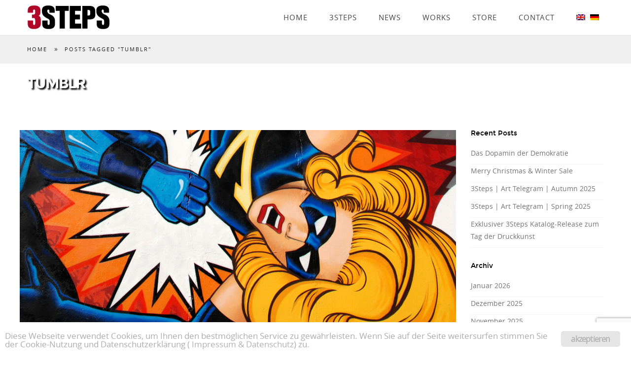

--- FILE ---
content_type: text/html; charset=UTF-8
request_url: https://3steps.de/tag/tumblr/
body_size: 9455
content:
<!DOCTYPE html>
<html class="no-js" lang="de-DE">
<head>

<!--[if lt IE 7]>      <html class="lt-ie9 lt-ie8 lt-ie7"> <![endif]-->
<!--[if IE 7]>         <html class="lt-ie9 lt-ie8"> <![endif]-->
<!--[if IE 8]>         <html class="lt-ie9"> <![endif]-->
<!--[if IE 9]>         <html class="ie9"> <![endif]-->


<meta name="robots" content="noodp">
<meta charset="UTF-8" />
<meta name="viewport" content="width=device-width" />
<meta http-equiv="X-UA-Compatible" content="IE=100" >
<meta name="viewport" content="width=device-width, initial-scale=1.0, maximum-scale=1.0, user-scalable=no" />
<title>3Steps | Tumblr</title>
<link rel="profile" href="https://gmpg.org/xfn/11" />
<link rel="pingback" href="https://3steps.de/xmlrpc.php" />
<link rel="shortcut icon" href="https://3steps.de/wp-content/uploads/favicon.ico" type="image/x-icon" />

<meta name='robots' content='max-image-preview:large' />
<link rel="alternate" hreflang="de-de" href="https://3steps.de/tag/tumblr/" />
<link rel="alternate" hreflang="x-default" href="https://3steps.de/tag/tumblr/" />
<link rel='dns-prefetch' href='//maps.googleapis.com' />
<link rel="alternate" type="application/rss+xml" title="3Steps &raquo; Feed" href="https://3steps.de/feed/" />
<link rel="alternate" type="application/rss+xml" title="3Steps &raquo; Kommentar-Feed" href="https://3steps.de/comments/feed/" />
<link rel="alternate" type="application/rss+xml" title="3Steps &raquo; Schlagwort-Feed zu Tumblr" href="https://3steps.de/tag/tumblr/feed/" />
<link rel='stylesheet' id='eightdegree-shortcodes-css' href='https://3steps.de/wp-content/plugins/eightdegree-shortcodes/shortcodes.css?ver=312b2a9403bc50e9202aa24e5d3de228' type='text/css' media='all' />
<link rel='stylesheet' id='wp-block-library-css' href='https://3steps.de/wp-includes/css/dist/block-library/style.css?ver=312b2a9403bc50e9202aa24e5d3de228' type='text/css' media='all' />
<style id='classic-theme-styles-inline-css' type='text/css'>
/**
 * These rules are needed for backwards compatibility.
 * They should match the button element rules in the base theme.json file.
 */
.wp-block-button__link {
	color: #ffffff;
	background-color: #32373c;
	border-radius: 9999px; /* 100% causes an oval, but any explicit but really high value retains the pill shape. */

	/* This needs a low specificity so it won't override the rules from the button element if defined in theme.json. */
	box-shadow: none;
	text-decoration: none;

	/* The extra 2px are added to size solids the same as the outline versions.*/
	padding: calc(0.667em + 2px) calc(1.333em + 2px);

	font-size: 1.125em;
}

.wp-block-file__button {
	background: #32373c;
	color: #ffffff;
	text-decoration: none;
}

</style>
<style id='global-styles-inline-css' type='text/css'>
body{--wp--preset--color--black: #000000;--wp--preset--color--cyan-bluish-gray: #abb8c3;--wp--preset--color--white: #ffffff;--wp--preset--color--pale-pink: #f78da7;--wp--preset--color--vivid-red: #cf2e2e;--wp--preset--color--luminous-vivid-orange: #ff6900;--wp--preset--color--luminous-vivid-amber: #fcb900;--wp--preset--color--light-green-cyan: #7bdcb5;--wp--preset--color--vivid-green-cyan: #00d084;--wp--preset--color--pale-cyan-blue: #8ed1fc;--wp--preset--color--vivid-cyan-blue: #0693e3;--wp--preset--color--vivid-purple: #9b51e0;--wp--preset--gradient--vivid-cyan-blue-to-vivid-purple: linear-gradient(135deg,rgba(6,147,227,1) 0%,rgb(155,81,224) 100%);--wp--preset--gradient--light-green-cyan-to-vivid-green-cyan: linear-gradient(135deg,rgb(122,220,180) 0%,rgb(0,208,130) 100%);--wp--preset--gradient--luminous-vivid-amber-to-luminous-vivid-orange: linear-gradient(135deg,rgba(252,185,0,1) 0%,rgba(255,105,0,1) 100%);--wp--preset--gradient--luminous-vivid-orange-to-vivid-red: linear-gradient(135deg,rgba(255,105,0,1) 0%,rgb(207,46,46) 100%);--wp--preset--gradient--very-light-gray-to-cyan-bluish-gray: linear-gradient(135deg,rgb(238,238,238) 0%,rgb(169,184,195) 100%);--wp--preset--gradient--cool-to-warm-spectrum: linear-gradient(135deg,rgb(74,234,220) 0%,rgb(151,120,209) 20%,rgb(207,42,186) 40%,rgb(238,44,130) 60%,rgb(251,105,98) 80%,rgb(254,248,76) 100%);--wp--preset--gradient--blush-light-purple: linear-gradient(135deg,rgb(255,206,236) 0%,rgb(152,150,240) 100%);--wp--preset--gradient--blush-bordeaux: linear-gradient(135deg,rgb(254,205,165) 0%,rgb(254,45,45) 50%,rgb(107,0,62) 100%);--wp--preset--gradient--luminous-dusk: linear-gradient(135deg,rgb(255,203,112) 0%,rgb(199,81,192) 50%,rgb(65,88,208) 100%);--wp--preset--gradient--pale-ocean: linear-gradient(135deg,rgb(255,245,203) 0%,rgb(182,227,212) 50%,rgb(51,167,181) 100%);--wp--preset--gradient--electric-grass: linear-gradient(135deg,rgb(202,248,128) 0%,rgb(113,206,126) 100%);--wp--preset--gradient--midnight: linear-gradient(135deg,rgb(2,3,129) 0%,rgb(40,116,252) 100%);--wp--preset--font-size--small: 13px;--wp--preset--font-size--medium: 20px;--wp--preset--font-size--large: 36px;--wp--preset--font-size--x-large: 42px;--wp--preset--spacing--20: 0.44rem;--wp--preset--spacing--30: 0.67rem;--wp--preset--spacing--40: 1rem;--wp--preset--spacing--50: 1.5rem;--wp--preset--spacing--60: 2.25rem;--wp--preset--spacing--70: 3.38rem;--wp--preset--spacing--80: 5.06rem;--wp--preset--shadow--natural: 6px 6px 9px rgba(0, 0, 0, 0.2);--wp--preset--shadow--deep: 12px 12px 50px rgba(0, 0, 0, 0.4);--wp--preset--shadow--sharp: 6px 6px 0px rgba(0, 0, 0, 0.2);--wp--preset--shadow--outlined: 6px 6px 0px -3px rgba(255, 255, 255, 1), 6px 6px rgba(0, 0, 0, 1);--wp--preset--shadow--crisp: 6px 6px 0px rgba(0, 0, 0, 1);}:where(.is-layout-flex){gap: 0.5em;}:where(.is-layout-grid){gap: 0.5em;}body .is-layout-flow > .alignleft{float: left;margin-inline-start: 0;margin-inline-end: 2em;}body .is-layout-flow > .alignright{float: right;margin-inline-start: 2em;margin-inline-end: 0;}body .is-layout-flow > .aligncenter{margin-left: auto !important;margin-right: auto !important;}body .is-layout-constrained > .alignleft{float: left;margin-inline-start: 0;margin-inline-end: 2em;}body .is-layout-constrained > .alignright{float: right;margin-inline-start: 2em;margin-inline-end: 0;}body .is-layout-constrained > .aligncenter{margin-left: auto !important;margin-right: auto !important;}body .is-layout-constrained > :where(:not(.alignleft):not(.alignright):not(.alignfull)){max-width: var(--wp--style--global--content-size);margin-left: auto !important;margin-right: auto !important;}body .is-layout-constrained > .alignwide{max-width: var(--wp--style--global--wide-size);}body .is-layout-flex{display: flex;}body .is-layout-flex{flex-wrap: wrap;align-items: center;}body .is-layout-flex > *{margin: 0;}body .is-layout-grid{display: grid;}body .is-layout-grid > *{margin: 0;}:where(.wp-block-columns.is-layout-flex){gap: 2em;}:where(.wp-block-columns.is-layout-grid){gap: 2em;}:where(.wp-block-post-template.is-layout-flex){gap: 1.25em;}:where(.wp-block-post-template.is-layout-grid){gap: 1.25em;}.has-black-color{color: var(--wp--preset--color--black) !important;}.has-cyan-bluish-gray-color{color: var(--wp--preset--color--cyan-bluish-gray) !important;}.has-white-color{color: var(--wp--preset--color--white) !important;}.has-pale-pink-color{color: var(--wp--preset--color--pale-pink) !important;}.has-vivid-red-color{color: var(--wp--preset--color--vivid-red) !important;}.has-luminous-vivid-orange-color{color: var(--wp--preset--color--luminous-vivid-orange) !important;}.has-luminous-vivid-amber-color{color: var(--wp--preset--color--luminous-vivid-amber) !important;}.has-light-green-cyan-color{color: var(--wp--preset--color--light-green-cyan) !important;}.has-vivid-green-cyan-color{color: var(--wp--preset--color--vivid-green-cyan) !important;}.has-pale-cyan-blue-color{color: var(--wp--preset--color--pale-cyan-blue) !important;}.has-vivid-cyan-blue-color{color: var(--wp--preset--color--vivid-cyan-blue) !important;}.has-vivid-purple-color{color: var(--wp--preset--color--vivid-purple) !important;}.has-black-background-color{background-color: var(--wp--preset--color--black) !important;}.has-cyan-bluish-gray-background-color{background-color: var(--wp--preset--color--cyan-bluish-gray) !important;}.has-white-background-color{background-color: var(--wp--preset--color--white) !important;}.has-pale-pink-background-color{background-color: var(--wp--preset--color--pale-pink) !important;}.has-vivid-red-background-color{background-color: var(--wp--preset--color--vivid-red) !important;}.has-luminous-vivid-orange-background-color{background-color: var(--wp--preset--color--luminous-vivid-orange) !important;}.has-luminous-vivid-amber-background-color{background-color: var(--wp--preset--color--luminous-vivid-amber) !important;}.has-light-green-cyan-background-color{background-color: var(--wp--preset--color--light-green-cyan) !important;}.has-vivid-green-cyan-background-color{background-color: var(--wp--preset--color--vivid-green-cyan) !important;}.has-pale-cyan-blue-background-color{background-color: var(--wp--preset--color--pale-cyan-blue) !important;}.has-vivid-cyan-blue-background-color{background-color: var(--wp--preset--color--vivid-cyan-blue) !important;}.has-vivid-purple-background-color{background-color: var(--wp--preset--color--vivid-purple) !important;}.has-black-border-color{border-color: var(--wp--preset--color--black) !important;}.has-cyan-bluish-gray-border-color{border-color: var(--wp--preset--color--cyan-bluish-gray) !important;}.has-white-border-color{border-color: var(--wp--preset--color--white) !important;}.has-pale-pink-border-color{border-color: var(--wp--preset--color--pale-pink) !important;}.has-vivid-red-border-color{border-color: var(--wp--preset--color--vivid-red) !important;}.has-luminous-vivid-orange-border-color{border-color: var(--wp--preset--color--luminous-vivid-orange) !important;}.has-luminous-vivid-amber-border-color{border-color: var(--wp--preset--color--luminous-vivid-amber) !important;}.has-light-green-cyan-border-color{border-color: var(--wp--preset--color--light-green-cyan) !important;}.has-vivid-green-cyan-border-color{border-color: var(--wp--preset--color--vivid-green-cyan) !important;}.has-pale-cyan-blue-border-color{border-color: var(--wp--preset--color--pale-cyan-blue) !important;}.has-vivid-cyan-blue-border-color{border-color: var(--wp--preset--color--vivid-cyan-blue) !important;}.has-vivid-purple-border-color{border-color: var(--wp--preset--color--vivid-purple) !important;}.has-vivid-cyan-blue-to-vivid-purple-gradient-background{background: var(--wp--preset--gradient--vivid-cyan-blue-to-vivid-purple) !important;}.has-light-green-cyan-to-vivid-green-cyan-gradient-background{background: var(--wp--preset--gradient--light-green-cyan-to-vivid-green-cyan) !important;}.has-luminous-vivid-amber-to-luminous-vivid-orange-gradient-background{background: var(--wp--preset--gradient--luminous-vivid-amber-to-luminous-vivid-orange) !important;}.has-luminous-vivid-orange-to-vivid-red-gradient-background{background: var(--wp--preset--gradient--luminous-vivid-orange-to-vivid-red) !important;}.has-very-light-gray-to-cyan-bluish-gray-gradient-background{background: var(--wp--preset--gradient--very-light-gray-to-cyan-bluish-gray) !important;}.has-cool-to-warm-spectrum-gradient-background{background: var(--wp--preset--gradient--cool-to-warm-spectrum) !important;}.has-blush-light-purple-gradient-background{background: var(--wp--preset--gradient--blush-light-purple) !important;}.has-blush-bordeaux-gradient-background{background: var(--wp--preset--gradient--blush-bordeaux) !important;}.has-luminous-dusk-gradient-background{background: var(--wp--preset--gradient--luminous-dusk) !important;}.has-pale-ocean-gradient-background{background: var(--wp--preset--gradient--pale-ocean) !important;}.has-electric-grass-gradient-background{background: var(--wp--preset--gradient--electric-grass) !important;}.has-midnight-gradient-background{background: var(--wp--preset--gradient--midnight) !important;}.has-small-font-size{font-size: var(--wp--preset--font-size--small) !important;}.has-medium-font-size{font-size: var(--wp--preset--font-size--medium) !important;}.has-large-font-size{font-size: var(--wp--preset--font-size--large) !important;}.has-x-large-font-size{font-size: var(--wp--preset--font-size--x-large) !important;}
.wp-block-navigation a:where(:not(.wp-element-button)){color: inherit;}
:where(.wp-block-post-template.is-layout-flex){gap: 1.25em;}:where(.wp-block-post-template.is-layout-grid){gap: 1.25em;}
:where(.wp-block-columns.is-layout-flex){gap: 2em;}:where(.wp-block-columns.is-layout-grid){gap: 2em;}
.wp-block-pullquote{font-size: 1.5em;line-height: 1.6;}
</style>
<link rel='stylesheet' id='contact-form-7-css' href='https://3steps.de/wp-content/plugins/contact-form-7/includes/css/styles.css?ver=5.9.8' type='text/css' media='all' />
<link rel='stylesheet' id='ginger-style-css' href='https://3steps.de/wp-content/plugins/ginger/front/css/cookies-enabler.css?ver=312b2a9403bc50e9202aa24e5d3de228' type='text/css' media='all' />
<link rel='stylesheet' id='wpml-legacy-dropdown-0-css' href='https://3steps.de/wp-content/plugins/sitepress-multilingual-cms/templates/language-switchers/legacy-dropdown/style.min.css?ver=1' type='text/css' media='all' />
<style id='wpml-legacy-dropdown-0-inline-css' type='text/css'>
.wpml-ls-statics-shortcode_actions{background-color:#eeeeee;}.wpml-ls-statics-shortcode_actions, .wpml-ls-statics-shortcode_actions .wpml-ls-sub-menu, .wpml-ls-statics-shortcode_actions a {border-color:#cdcdcd;}.wpml-ls-statics-shortcode_actions a, .wpml-ls-statics-shortcode_actions .wpml-ls-sub-menu a, .wpml-ls-statics-shortcode_actions .wpml-ls-sub-menu a:link, .wpml-ls-statics-shortcode_actions li:not(.wpml-ls-current-language) .wpml-ls-link, .wpml-ls-statics-shortcode_actions li:not(.wpml-ls-current-language) .wpml-ls-link:link {color:#444444;background-color:#ffffff;}.wpml-ls-statics-shortcode_actions .wpml-ls-sub-menu a:hover,.wpml-ls-statics-shortcode_actions .wpml-ls-sub-menu a:focus, .wpml-ls-statics-shortcode_actions .wpml-ls-sub-menu a:link:hover, .wpml-ls-statics-shortcode_actions .wpml-ls-sub-menu a:link:focus {color:#000000;background-color:#eeeeee;}.wpml-ls-statics-shortcode_actions .wpml-ls-current-language > a {color:#444444;background-color:#ffffff;}.wpml-ls-statics-shortcode_actions .wpml-ls-current-language:hover>a, .wpml-ls-statics-shortcode_actions .wpml-ls-current-language>a:focus {color:#000000;background-color:#eeeeee;}
</style>
<link rel='stylesheet' id='newsletters-css' href='https://3steps.de/wp-content/plugins/newsletters-lite/views/default/css/style.css?ver=312b2a9403bc50e9202aa24e5d3de228' type='text/css' media='all' />
<link rel='stylesheet' id='jquery-ui-css' href='https://3steps.de/wp-content/plugins/newsletters-lite/views/default/css/jquery-ui.css?ver=312b2a9403bc50e9202aa24e5d3de228' type='text/css' media='all' />
<link rel='stylesheet' id='fontawesome-css' href='https://3steps.de/wp-content/plugins/newsletters-lite/views/default/css/fontawesome.css?ver=4.7.0' type='text/css' media='all' />
<link rel='stylesheet' id='select2-css' href='https://3steps.de/wp-content/plugins/newsletters-lite/views/default/css/select2.css?ver=4.0.0' type='text/css' media='all' />
<link rel='stylesheet' id='cms-navigation-style-base-css' href='https://3steps.de/wp-content/plugins/wpml-cms-nav/res/css/cms-navigation-base.css?ver=1.5.6' type='text/css' media='screen' />
<link rel='stylesheet' id='cms-navigation-style-css' href='https://3steps.de/wp-content/plugins/wpml-cms-nav/res/css/cms-navigation.css?ver=1.5.6' type='text/css' media='screen' />
<link rel='stylesheet' id='normalize-css' href='https://3steps.de/wp-content/themes/EightDegree/css/normalize.css?ver=312b2a9403bc50e9202aa24e5d3de228' type='text/css' media='all' />
<link rel='stylesheet' id='style-css' href='https://3steps.de/wp-content/themes/3Steps8Deg/style.css?ver=312b2a9403bc50e9202aa24e5d3de228' type='text/css' media='all' />
<style id='style-inline-css' type='text/css'>

    #active-bar, .slides-navigation a.prev:hover, .flex-direction-nav .flex-prev:hover, .slides-navigation a.next:hover,  .flex-direction-nav .flex-next:hover, 
    .mfp-close:hover, .mfp-arrow-left:hover, .mfp-arrow-right:hover, button, input[type=submit], .barbase, .bar > div, .skilllevel, .button.colored.solid, 
    .button.colored.outline:hover{
        background-color:#ae0827;
    }
    :selection{ background:#ae0827;}
    ::-moz-selection{ background:#ae0827;}
    .mainnav a:hover, .colored, a:hover, #secondary aside a:hover, input[type=submit]:hover, .button.colored.outline, .button.colored.solid:hover,
    .icon-top.dark .icon [class^="li_"]:before, .icon-top.dark .icon[class*=" li_"]:before, #nav-above a:hover, #crumbs a:hover, .minimal.work-nav li:hover, .minimal.tabs li a:hover{
        color:#ae0827;
    }
    .minimal .active{color:#ae0827 !important;}     
    
    input[type=submit]:hover, button, input[type=submit], blockquote, .bypostauthor > article .avatar, .barwrapper, .button.colored.solid, .button.colored.outline, 
    .button.colored.solid:hover, .button.colored.outline:hover{
        border-color:#ae0827;
    }
    
    .skilllevel:after{
        border-color:#ae0827 transparent;
    }

    .mainnav, .sub-menu, .mainnav .children{ background-color:#ffffff;}
    #workinner li figcaption{ background-color:#000000;}
    .footer, #scroll-top{ background-color:#000000;}
    .loadernav{background-color:#ffffff;}
    .mfp-container{background-color:#efefef;}

            
        h1,.counter-count{font-family: montserratbold, sans-serif; font-weight: normal;}
        h2,h3,h4,h5,h6,.pricing-table .cost, .day, .counter-details, .pageheading p{font-family: montserratregular, sans-serif; font-weight: normal;}
        body, .subheading{font-family: open_sansregular, sans-serif; font-weight: normal;}
        .testimonials blockquote p{font-family: open_sanslight, sans-serif;}
        .accent{font-family: open_sansregular, sans-serif;}
        
        
    body{background-color:#ffffff;font-size: 14px; color:#333333;}
    .mainnav ul > li > a{ font-size: 12px; }
    .tabs li a, .work-nav li{ font-size: 11px; color:#333333;}
    #nav-above a, #crumbs a, #crumbs .current{ font-size: 11px; }
    .pageheading p{ font-size: 20px; }
    h1, .alpha, .pricing-table .cost { font-size: 30px; }
    h1, .pricing-header h3{ letter-spacing: -2px; text-transform:uppercase;}
    h2, .beta, .day { font-size: 28px; }
    .day{line-height: 28px; }
    h3, .gamma { font-size: 18px; }
    h4, .delta { font-size: 14px; }
    h5, .epsilon { font-size: 14px; }
    #recent-posts .entry-title, #recent-posts .day{ font-size: 18px; line-height: 18px; }
    h6, .zeta { font-size: 14px; }
    .mega { font-size: 35px; letter-spacing:-0.07em;}
    .giga { font-size: 45px; letter-spacing:-0.07em;}
    .tera { font-size: 120px; letter-spacing:-0.07em;}
    .accent{ letter-spacing: px; }

    h1,h2,h3,h4,h5,h6,h1 a,h2 a,h3 a,h4 a,h5 a,h6 a,.pricing-header,.day {color:#000000;}
    .subheading, .pageheading p{color:#aaaaaa;}
    a{color:#2e2e2e;}
    .mainnav a{color:#444444;}
    .nav-active > a{color: #000000 !important;}
    .footer small{color:#747474;}
            .site-content{ width: 75%;float: left;}
                @media handheld, only screen and (max-width: 768px), only screen and (max-device-width: 768px) and (orientation:portrait){
        .tera, .mega, .giga { font-size: 30px; }
        .counter-count.giga{ font-size: 45px; }
    }
    @media handheld, only screen and (max-width: 568px), only screen and (max-device-width: 568px){
        h1{ font-size: 28px; }
        h2{ font-size: 18px; }
        .day{ font-size: 18px; line-height:18px; }
        
    }
        
    
</style>
<link rel='stylesheet' id='new-royalslider-core-css-css' href='https://3steps.de/wp-content/plugins/new-royalslider/lib/royalslider/royalslider.css?ver=3.4.2' type='text/css' media='all' />
<link rel='stylesheet' id='rsDefaultInv-css-css' href='https://3steps.de/wp-content/plugins/new-royalslider/lib/royalslider/skins/default-inverted/rs-default-inverted.css?ver=3.4.2' type='text/css' media='all' />
<link rel='stylesheet' id='rsUni-css-css' href='https://3steps.de/wp-content/plugins/new-royalslider/lib/royalslider/skins/universal/rs-universal.css?ver=3.4.2' type='text/css' media='all' />
<link rel='stylesheet' id='visible_nearby_simple-css-css' href='https://3steps.de/wp-content/plugins/new-royalslider/lib/royalslider/templates-css/rs-visible-nearby-simple.css?ver=3.4.2' type='text/css' media='all' />
<link rel='stylesheet' id='wpml-flags-menu-styles-css' href='https://3steps.de/wp-content/plugins/wpml-flag-in-menu-extended/css/style.css?ver=312b2a9403bc50e9202aa24e5d3de228' type='text/css' media='all' />
<script type='text/javascript' src='https://3steps.de/wp-includes/js/jquery/jquery.js?ver=3.7.0' id='jquery-core-js'></script>
<script type='text/javascript' src='https://3steps.de/wp-includes/js/jquery/jquery-migrate.js?ver=3.4.1' id='jquery-migrate-js'></script>
<script type='text/javascript' src='https://3steps.de/wp-content/plugins/ginger/addon/analytics/gingeranalytics.min.js?ver=312b2a9403bc50e9202aa24e5d3de228' id='ginger-analytics_script-js'></script>
<script type='text/javascript' src='https://3steps.de/wp-content/plugins/ginger/front/js/cookies-enabler.min.js?ver=312b2a9403bc50e9202aa24e5d3de228' id='ginger-cookies-enabler-js'></script>
<script type='text/javascript' src='https://3steps.de/wp-content/plugins/sitepress-multilingual-cms/templates/language-switchers/legacy-dropdown/script.min.js?ver=1' id='wpml-legacy-dropdown-0-js'></script>
<script type='text/javascript' src='https://3steps.de/wp-content/themes/EightDegree/js/modernizr-2.6.2.min.js?ver=312b2a9403bc50e9202aa24e5d3de228' id='modernizer-js'></script>
<link rel="https://api.w.org/" href="https://3steps.de/wp-json/" /><link rel="alternate" type="application/json" href="https://3steps.de/wp-json/wp/v2/tags/44" />
            <script type="text/javascript">
        var ginger_logger = "Y";
        var ginger_logger_url = "https://3steps.de";
        var current_url = "https://3steps.de/tag/tumblr/";

        function gingerAjaxLogTime(status) {
            var xmlHttp = new XMLHttpRequest();
            var parameters = "ginger_action=time";
            var url= ginger_logger_url + "?" + parameters;
            xmlHttp.open("GET", url, true);

            //Black magic paragraph
            xmlHttp.setRequestHeader("Content-type", "application/x-www-form-urlencoded");

            xmlHttp.onreadystatechange = function() {
                if(xmlHttp.readyState == 4 && xmlHttp.status == 200) {
                    var time = xmlHttp.responseText;
                    gingerAjaxLogger(time, status);
                }
            }

            xmlHttp.send(parameters);
        }

        function gingerAjaxLogger(ginger_logtime, status) {
            console.log(ginger_logtime);
            var xmlHttp = new XMLHttpRequest();
            var parameters = "ginger_action=log&time=" + ginger_logtime + "&url=" + current_url + "&status=" + status;
            var url= ginger_logger_url + "?" + parameters;
            //console.log(url);
            xmlHttp.open("GET", url, true);

            //Black magic paragraph
            xmlHttp.setRequestHeader("Content-type", "application/x-www-form-urlencoded");

            xmlHttp.send(parameters);
        }

    </script>
            <style>
            .ginger_container.light {
             color: #adadad;
                        }

                        a.ginger_btn.ginger-accept, a.ginger_btn.ginger-disable, .ginger_btn {
                background: #e5e5e5 !important;
            }

            a.ginger_btn.ginger-accept:hover, a.ginger_btn.ginger-disable:hover, .ginger_btn {
                background: #e5e5e5 !important;
            }

                                    a.ginger_btn {
                color: #b5b5b5 !important;
            }

                                    .ginger_container.light a {
             color: #b2b2b2;
                        }

                                </style>
    <!-- Analytics by WP Statistics - https://wp-statistics.com -->

<script type="text/javascript">
var wpmlAjax = 'https://3steps.de/wp-content/plugins/newsletters-lite/newsletters-lite-ajax.php';
var wpmlUrl = 'https://3steps.de/wp-content/plugins/newsletters-lite';
var wpmlScroll = "N";

	var newsletters_ajaxurl = 'https://3steps.de/wp-admin/admin-ajax.php?lang=de&';

$ = jQuery.noConflict();

jQuery(document).ready(function() {
	if (jQuery.isFunction(jQuery.fn.select2)) {
		jQuery('.newsletters select').select2();
	}
	 
	if (jQuery.isFunction(jQuery.fn.button)) {
		jQuery('.wpmlbutton, .newsletters_button').button();
	}
});
</script>

		<style type="text/css" id="wp-custom-css">
			.rfp-wrapper {display:initial;}
.rfp-grids {margin-left:0; margin-right:0;}
.rfpfilters {padding-left:15px;}
.rfp-filter ul li a:hover {background:#f2f2f2;}
.rfp-filter ul li a.active {color:#ae0827;}
.wppress-ig-row .wppress-ig-column {margin: 0 -1px 0 0;}		</style>
		
</head>

<body data-rsssl=1 class="archive tag tag-tumblr tag-44">
		<nav id="primary-nav">
	    <!--Navigation-->
	    <div class="mainnav mainnavhide">
		    <div class="grid">
		        <div class="mainLogo"><a href="https://3steps.de"><img id="mainLogo" alt="" src="https://3steps.de/wp-content/uploads/3Steps-Logo-red-black-web.png"/></a></div>
				<span id="menubutton"></span>
					<ul class="nav-links"><li class="menu-item menu-item-type-post_type menu-item-object-page menu-item-home"><a href="https://3steps.de/#home" >Home</a></li>
<li class="menu-item menu-item-type-post_type menu-item-object-page"><a href="https://3steps.de/about-3steps/">3Steps</a></li>
<li class="menu-item menu-item-type-post_type menu-item-object-page"><a href="https://3steps.de/news/">News</a></li>
<li class="menu-item menu-item-type-post_type menu-item-object-page"><a href="https://3steps.de/works/">Works</a></li>
<li class="menu-item menu-item-type-custom menu-item-object-custom"><a target="_blank" href="https://3stepsstore.com/">Store</a></li>
<li class="menu-item menu-item-type-post_type menu-item-object-page page-section"><a href="https://3steps.de/#contact " href="https://3steps.de/home/contact/#contact" >Contact</a></li>
<li class="menu-item menu-item-type-post_type menu-item-object-page wpml_flags last "><a href="https://3steps.de/en/"><img  src="https://3steps.de/wp-content/plugins/sitepress-multilingual-cms/res/flags/en.png" alt="en" width="" /></a></li><li class="menu-item menu-item-type-post_type menu-item-object-page wpml_flags last "><img  src="https://3steps.de/wp-content/plugins/sitepress-multilingual-cms/res/flags/de.png" alt="de" width="" /></li></ul>			</div>	
		</div>
	</nav>
		



		<div id="primary">
   										<header class="page-header" style="background:url('');" data-0="background-position:0px 0px;" data-300="background-position:0px -100px;">
					
					<nav id="nav-above">
						<div class="grid">
							<div class="c12 end">
								<div id="crumbs" xmlns:v="http://rdf.data-vocabulary.org/#"><span typeof="v:Breadcrumb"><a rel="v:url" property="v:title" href="https://3steps.de/">Home</a></span><span> &raquo; </span><span class="current">Posts Tagged "Tumblr"</span></div>															</div>
						</div>
					</nav>

					<div class="grid">
						<div class="c12 end">
								<h1 class="page-title">
							Tumblr							</h1>
				
							
						</div>

					</div>


		
				</header>
				<div class="grid">
					<main id="main" class="site-content" role="main">
													<article id="post-1877" class="post-1877 post type-post status-publish format-standard has-post-thumbnail hentry category-news tag-3steps tag-bildergalerie tag-facebook tag-fotos tag-galerie tag-google tag-graffiti-art tag-instagram tag-news1 tag-newsletter tag-social-media-2 tag-tumblr tag-twitter tag-urban-art tag-videos tag-vimeo tag-youtube">
					<div class="entry-summary">
				
				
					<div class="c12 end"><a class="recent-post-img" href="https://3steps.de/neue-3steps-webseite-und-social-network-auftritte/" ><img width="980" height="492" src="https://3steps.de/wp-content/uploads/3Steps_Swoschhh_Giessen_2012_Webpage.jpg" class="attachment-post-thumbnail size-post-thumbnail wp-post-image" alt="" decoding="async" srcset="https://3steps.de/wp-content/uploads/3Steps_Swoschhh_Giessen_2012_Webpage.jpg 980w, https://3steps.de/wp-content/uploads/3Steps_Swoschhh_Giessen_2012_Webpage-300x150.jpg 300w" sizes="(max-width: 980px) 100vw, 980px" /></a></div>

					<div class="c12 end">
						<div class="entry-details">
							<span class="postdate"><span class="day">28</span> Jan. 2013</span>
							<div class="entry-meta">
								<h2 class="entry-title"><a href="https://3steps.de/neue-3steps-webseite-und-social-network-auftritte/">Neue 3Steps Webseite und Social Network Auftritte</a></h2>
							</div>
						</div>
						<p>Wir starten in das Jahr 2013 mit einem neuen Webauftritt sowie frischen Social Media Webpräsenzen: Neben der 3Steps facebook Seite könnt ihr uns nun auf dem Bilder-Sharing-Portal instagram und auf unserem 3Steps instagram Feed bei der Arbeit über die Schulter schauen oder exklusives Bildmaterial und Fotos entdecken. Wer via google+, twitter oder tumblr immer auf dem Laufenden sein will, findet dort auch den 3Steps google+ Account, den 3Steps twitter tweet und die 3Steps tumblr Seite.</p>
						<a class="button dark outline small" href="https://3steps.de/neue-3steps-webseite-und-social-network-auftritte/">read more</a>	

						
					</div>
					<div class="c12 end"><hr></div>
			</div>

		
				     
			

</article>


						
											</main>
				
					
<section id="secondary" class="widget-area c3 end" role="complementary">
		
		<aside id="recent-posts-2" class="widget widget_recent_entries">
		<h6 class="widget-title">Recent Posts</h6>
		<ul>
											<li>
					<a href="https://3steps.de/das-dopamin-der-demokratie/">Das Dopamin der Demokratie</a>
									</li>
											<li>
					<a href="https://3steps.de/merry-christmas-winter-sale/">Merry Christmas &#038; Winter Sale</a>
									</li>
											<li>
					<a href="https://3steps.de/3steps-art-telegram-autumn-2025/">3Steps | Art Telegram | Autumn 2025</a>
									</li>
											<li>
					<a href="https://3steps.de/3steps-art-telegram-spring-2025/">3Steps | Art Telegram | Spring 2025</a>
									</li>
											<li>
					<a href="https://3steps.de/exklusiver-3steps-katalog-release-zum-tag-der-druckkunst/">Exklusiver 3Steps Katalog-Release zum Tag der Druckkunst</a>
									</li>
					</ul>

		</aside><aside id="archives-2" class="widget widget_archive"><h6 class="widget-title">Archiv</h6>
			<ul>
					<li><a href='https://3steps.de/2026/01/'>Januar 2026</a></li>
	<li><a href='https://3steps.de/2025/12/'>Dezember 2025</a></li>
	<li><a href='https://3steps.de/2025/11/'>November 2025</a></li>
	<li><a href='https://3steps.de/2025/04/'>April 2025</a></li>
	<li><a href='https://3steps.de/2025/02/'>Februar 2025</a></li>
	<li><a href='https://3steps.de/2024/11/'>November 2024</a></li>
	<li><a href='https://3steps.de/2024/05/'>Mai 2024</a></li>
	<li><a href='https://3steps.de/2024/04/'>April 2024</a></li>
	<li><a href='https://3steps.de/2024/02/'>Februar 2024</a></li>
	<li><a href='https://3steps.de/2023/12/'>Dezember 2023</a></li>
	<li><a href='https://3steps.de/2023/11/'>November 2023</a></li>
	<li><a href='https://3steps.de/2023/10/'>Oktober 2023</a></li>
	<li><a href='https://3steps.de/2023/08/'>August 2023</a></li>
	<li><a href='https://3steps.de/2022/11/'>November 2022</a></li>
	<li><a href='https://3steps.de/2022/09/'>September 2022</a></li>
	<li><a href='https://3steps.de/2022/05/'>Mai 2022</a></li>
	<li><a href='https://3steps.de/2022/04/'>April 2022</a></li>
	<li><a href='https://3steps.de/2021/11/'>November 2021</a></li>
	<li><a href='https://3steps.de/2021/06/'>Juni 2021</a></li>
	<li><a href='https://3steps.de/2021/05/'>Mai 2021</a></li>
	<li><a href='https://3steps.de/2021/04/'>April 2021</a></li>
	<li><a href='https://3steps.de/2021/01/'>Januar 2021</a></li>
	<li><a href='https://3steps.de/2020/12/'>Dezember 2020</a></li>
	<li><a href='https://3steps.de/2020/04/'>April 2020</a></li>
	<li><a href='https://3steps.de/2019/10/'>Oktober 2019</a></li>
	<li><a href='https://3steps.de/2019/09/'>September 2019</a></li>
	<li><a href='https://3steps.de/2019/08/'>August 2019</a></li>
	<li><a href='https://3steps.de/2019/05/'>Mai 2019</a></li>
	<li><a href='https://3steps.de/2019/04/'>April 2019</a></li>
	<li><a href='https://3steps.de/2018/09/'>September 2018</a></li>
	<li><a href='https://3steps.de/2018/06/'>Juni 2018</a></li>
	<li><a href='https://3steps.de/2017/12/'>Dezember 2017</a></li>
	<li><a href='https://3steps.de/2017/11/'>November 2017</a></li>
	<li><a href='https://3steps.de/2017/09/'>September 2017</a></li>
	<li><a href='https://3steps.de/2017/08/'>August 2017</a></li>
	<li><a href='https://3steps.de/2017/06/'>Juni 2017</a></li>
	<li><a href='https://3steps.de/2017/05/'>Mai 2017</a></li>
	<li><a href='https://3steps.de/2017/02/'>Februar 2017</a></li>
	<li><a href='https://3steps.de/2016/12/'>Dezember 2016</a></li>
	<li><a href='https://3steps.de/2016/10/'>Oktober 2016</a></li>
	<li><a href='https://3steps.de/2016/09/'>September 2016</a></li>
	<li><a href='https://3steps.de/2016/08/'>August 2016</a></li>
	<li><a href='https://3steps.de/2016/06/'>Juni 2016</a></li>
	<li><a href='https://3steps.de/2016/05/'>Mai 2016</a></li>
	<li><a href='https://3steps.de/2016/04/'>April 2016</a></li>
	<li><a href='https://3steps.de/2015/12/'>Dezember 2015</a></li>
	<li><a href='https://3steps.de/2015/09/'>September 2015</a></li>
	<li><a href='https://3steps.de/2015/06/'>Juni 2015</a></li>
	<li><a href='https://3steps.de/2015/04/'>April 2015</a></li>
	<li><a href='https://3steps.de/2015/03/'>März 2015</a></li>
	<li><a href='https://3steps.de/2015/02/'>Februar 2015</a></li>
	<li><a href='https://3steps.de/2015/01/'>Januar 2015</a></li>
	<li><a href='https://3steps.de/2014/11/'>November 2014</a></li>
	<li><a href='https://3steps.de/2014/10/'>Oktober 2014</a></li>
	<li><a href='https://3steps.de/2014/09/'>September 2014</a></li>
	<li><a href='https://3steps.de/2014/08/'>August 2014</a></li>
	<li><a href='https://3steps.de/2014/07/'>Juli 2014</a></li>
	<li><a href='https://3steps.de/2014/01/'>Januar 2014</a></li>
	<li><a href='https://3steps.de/2013/12/'>Dezember 2013</a></li>
	<li><a href='https://3steps.de/2013/09/'>September 2013</a></li>
	<li><a href='https://3steps.de/2013/08/'>August 2013</a></li>
	<li><a href='https://3steps.de/2013/06/'>Juni 2013</a></li>
	<li><a href='https://3steps.de/2013/01/'>Januar 2013</a></li>
	<li><a href='https://3steps.de/2012/11/'>November 2012</a></li>
	<li><a href='https://3steps.de/2012/10/'>Oktober 2012</a></li>
			</ul>

			</aside></section>
		
				</div>
			</div>



	<footer class="footer row">
		<div id="scroll-top"></div>
		<div class="grid">
	 		<div class="c12 end" >
	 			<a class="footerLogo" href="https://3steps.de"><img src="https://3steps.de/wp-content/uploads/3Steps-Tag-Three-Steps-Ahead-2013-white-smal.png"/></a>
		 		<ul class="social-networks"><li class="twitter"><a href="https://twitter.com/3StepsCrew" target="_blank"></a></li><li class="facebook"><a href="https://www.facebook.com/3Steps.de" target="_blank"></a></li><li class="instagram"><a href="http://instagram.com/3Stepscrew" target="_blank"></a></li><li class="wikipedia"><a href="https://de.wikipedia.org/wiki/3Steps" target="_blank"></a></li><li class="google"><a href="http://www.google.com/+3stepsDe" target="_blank"></a></li></ul> 
		 		<small>© since 1998 | 3Steps</small>
				<a href="/imprint">Impressum & Datenschutz</a>
		 	</div>
		</div>		
	</footer>
	<script>
		var flex_slider_animation = "slide",
			flex_slider_direction = "horizontal",
			flex_slider_auto_play = "1",
			flex_slider_slideshowspeed = "1500",
			flex_slider_controlnav = "1",
			testimonials_auto_play = "",
			superslider_play = "5000",
			superslider_pagination = "1",
			superslider_animation = "slide",
			menu_style = "above";
	</script>



			<script>
			jQuery(document).ready(function($) {  
				if($('body').hasClass('single') || $('body').hasClass('archive') || $('body').hasClass('search') || $('body').hasClass('error404')){
					$(".nav-links li a:contains('Blog') , .nav-links li a:contains('blog')").parent().addClass('nav-active');
				}
			});
		</script>
	      


<style id='core-block-supports-inline-css' type='text/css'>
/**
 * Core styles: block-supports
 */

</style>
<script type='text/javascript' src='https://maps.googleapis.com/maps/api/js?sensor=false&#038;v=3.13&#038;ver=1.0' id='googlemap_api-js'></script>
<script type='text/javascript' src='https://3steps.de/wp-content/plugins/eightdegree-shortcodes/js/eightdegree-shortcodes-plugins.js?ver=1.0' id='eightdegree-shortcodes-plugins-js'></script>
<script type='text/javascript' src='https://3steps.de/wp-content/plugins/eightdegree-shortcodes/js/eightdegree-shortcodes-script.js?ver=1.0' id='eightdegree-shortcodes-script-js'></script>
<script type='text/javascript' src='https://3steps.de/wp-includes/js/dist/vendor/wp-polyfill-inert.js?ver=3.1.2' id='wp-polyfill-inert-js'></script>
<script type='text/javascript' src='https://3steps.de/wp-includes/js/dist/vendor/regenerator-runtime.js?ver=0.13.11' id='regenerator-runtime-js'></script>
<script type='text/javascript' src='https://3steps.de/wp-includes/js/dist/vendor/wp-polyfill.js?ver=3.15.0' id='wp-polyfill-js'></script>
<script type='text/javascript' src='https://3steps.de/wp-includes/js/dist/hooks.js?ver=cb3553927d7ab6049113' id='wp-hooks-js'></script>
<script type='text/javascript' src='https://3steps.de/wp-includes/js/dist/i18n.js?ver=28325ce370dfa8a48974' id='wp-i18n-js'></script>
<script id="wp-i18n-js-after" type="text/javascript">
wp.i18n.setLocaleData( { 'text direction\u0004ltr': [ 'ltr' ] } );
</script>
<script type='text/javascript' src='https://3steps.de/wp-content/plugins/contact-form-7/includes/swv/js/index.js?ver=5.9.8' id='swv-js'></script>
<script type='text/javascript' id='contact-form-7-js-extra'>
/* <![CDATA[ */
var wpcf7 = {"api":{"root":"https:\/\/3steps.de\/wp-json\/","namespace":"contact-form-7\/v1"}};
/* ]]> */
</script>
<script type='text/javascript' src='https://3steps.de/wp-content/plugins/contact-form-7/includes/js/index.js?ver=5.9.8' id='contact-form-7-js'></script>
<script type='text/javascript' src='https://3steps.de/wp-includes/js/jquery/ui/core.js?ver=1.13.2' id='jquery-ui-core-js'></script>
<script type='text/javascript' src='https://3steps.de/wp-includes/js/jquery/ui/tabs.js?ver=1.13.2' id='jquery-ui-tabs-js'></script>
<script type='text/javascript' src='https://3steps.de/wp-includes/js/jquery/ui/controlgroup.js?ver=1.13.2' id='jquery-ui-controlgroup-js'></script>
<script type='text/javascript' src='https://3steps.de/wp-includes/js/jquery/ui/checkboxradio.js?ver=1.13.2' id='jquery-ui-checkboxradio-js'></script>
<script type='text/javascript' src='https://3steps.de/wp-includes/js/jquery/ui/button.js?ver=1.13.2' id='jquery-ui-button-js'></script>
<script type='text/javascript' src='https://3steps.de/wp-includes/js/jquery/ui/mouse.js?ver=1.13.2' id='jquery-ui-mouse-js'></script>
<script type='text/javascript' src='https://3steps.de/wp-includes/js/jquery/ui/resizable.js?ver=1.13.2' id='jquery-ui-resizable-js'></script>
<script type='text/javascript' src='https://3steps.de/wp-includes/js/jquery/ui/draggable.js?ver=1.13.2' id='jquery-ui-draggable-js'></script>
<script type='text/javascript' src='https://3steps.de/wp-includes/js/jquery/ui/dialog.js?ver=1.13.2' id='jquery-ui-dialog-js'></script>
<script type='text/javascript' src='https://3steps.de/wp-includes/js/jquery/jquery.form.js?ver=4.3.0' id='jquery-form-js'></script>
<script type='text/javascript' src='https://3steps.de/wp-content/plugins/newsletters-lite/js/wp-mailinglist.js?ver=312b2a9403bc50e9202aa24e5d3de228' id='newsletters-lite-js'></script>
<script type='text/javascript' id='newsletters-functions-js-extra'>
/* <![CDATA[ */
var newsletters = {"ajax_error":"An Ajax error occurred, please submit again.","ajaxnonce":{"subscribe":"7eacf6c6e3"}};
/* ]]> */
</script>
<script type='text/javascript' src='https://3steps.de/wp-content/plugins/newsletters-lite/views/default/js/functions.js?ver=312b2a9403bc50e9202aa24e5d3de228' id='newsletters-functions-js'></script>
<script type='text/javascript' src='https://3steps.de/wp-content/themes/EightDegree/js/plugins.js?ver=version' id='plugins-js'></script>
<script type='text/javascript' src='https://3steps.de/wp-content/themes/EightDegree/js/script.js?ver=version' id='script-js'></script>
<script type='text/javascript' src='https://www.google.com/recaptcha/api.js?render=6Lfc3awUAAAAAInJlYkbC8Cg5trv13EWj0h0YwJ6&#038;ver=3.0' id='google-recaptcha-js'></script>
<script type='text/javascript' id='wpcf7-recaptcha-js-extra'>
/* <![CDATA[ */
var wpcf7_recaptcha = {"sitekey":"6Lfc3awUAAAAAInJlYkbC8Cg5trv13EWj0h0YwJ6","actions":{"homepage":"homepage","contactform":"contactform"}};
/* ]]> */
</script>
<script type='text/javascript' src='https://3steps.de/wp-content/plugins/contact-form-7/modules/recaptcha/index.js?ver=5.9.8' id='wpcf7-recaptcha-js'></script>
<script type='text/javascript' src='https://3steps.de/wp-content/plugins/new-royalslider/lib/royalslider/jquery.royalslider.min.js?ver=3.4.2' id='new-royalslider-main-js-js'></script>
    
    <!-- Init the script -->
    <script>
        COOKIES_ENABLER.init({
            scriptClass: 'ginger-script',
            iframeClass: 'ginger-iframe',
            acceptClass: 'ginger-accept',
            disableClass: 'ginger-disable',
            dismissClass: 'ginger-dismiss',
            bannerClass: 'ginger_banner-wrapper',
            bannerHTML:
                document.getElementById('ginger-banner-html') !== null ?
                    document.getElementById('ginger-banner-html').innerHTML :
                    '<div class="ginger_banner bottom light ginger_container ginger_container--open">'
                                                            + '<a href="#" class="ginger_btn ginger-accept ginger_btn_accept_all">'
                    + 'akzeptieren'
                    + '<\/a>'
                    + '<p class="ginger_message">'
                    + '<!--googleoff: index-->Diese Webseite verwendet Cookies, um Ihnen den bestmöglichen Service zu gewährleisten. Wenn Sie auf der Seite weitersurfen stimmen Sie der Cookie-Nutzung und Datenschutzerklärung ( <a href="https://3steps.de/impressum-datenschutz/">Impressum & Datenschutz<\/a>) zu.<!--googleon: index-->'
                    + '</p>'
                                        + '<\/div>',
                                    cookieDuration: 365000,
                        eventScroll: true,
            scrollOffset: 20,
            clickOutside: true,
            cookieName: 'ginger-cookie',
            forceReload: false,
            iframesPlaceholder: true,
            iframesPlaceholderClass: 'ginger-iframe-placeholder',
            iframesPlaceholderHTML:
                document.getElementById('ginger-iframePlaceholder-html') !== null ?
                    document.getElementById('ginger-iframePlaceholder-html').innerHTML :
                    '<p><!--googleoff: index-->This website uses cookies.<!--googleon: index-->'
                    + '<a href="#" class="ginger_btn ginger-accept">akzeptieren</a>'
                    + '<\/p>'
        });
    </script>
    <!-- End Ginger Script -->

</body>
</html>



--- FILE ---
content_type: text/html; charset=utf-8
request_url: https://www.google.com/recaptcha/api2/anchor?ar=1&k=6Lfc3awUAAAAAInJlYkbC8Cg5trv13EWj0h0YwJ6&co=aHR0cHM6Ly8zc3RlcHMuZGU6NDQz&hl=en&v=N67nZn4AqZkNcbeMu4prBgzg&size=invisible&anchor-ms=20000&execute-ms=30000&cb=6e64hoao9li
body_size: 48546
content:
<!DOCTYPE HTML><html dir="ltr" lang="en"><head><meta http-equiv="Content-Type" content="text/html; charset=UTF-8">
<meta http-equiv="X-UA-Compatible" content="IE=edge">
<title>reCAPTCHA</title>
<style type="text/css">
/* cyrillic-ext */
@font-face {
  font-family: 'Roboto';
  font-style: normal;
  font-weight: 400;
  font-stretch: 100%;
  src: url(//fonts.gstatic.com/s/roboto/v48/KFO7CnqEu92Fr1ME7kSn66aGLdTylUAMa3GUBHMdazTgWw.woff2) format('woff2');
  unicode-range: U+0460-052F, U+1C80-1C8A, U+20B4, U+2DE0-2DFF, U+A640-A69F, U+FE2E-FE2F;
}
/* cyrillic */
@font-face {
  font-family: 'Roboto';
  font-style: normal;
  font-weight: 400;
  font-stretch: 100%;
  src: url(//fonts.gstatic.com/s/roboto/v48/KFO7CnqEu92Fr1ME7kSn66aGLdTylUAMa3iUBHMdazTgWw.woff2) format('woff2');
  unicode-range: U+0301, U+0400-045F, U+0490-0491, U+04B0-04B1, U+2116;
}
/* greek-ext */
@font-face {
  font-family: 'Roboto';
  font-style: normal;
  font-weight: 400;
  font-stretch: 100%;
  src: url(//fonts.gstatic.com/s/roboto/v48/KFO7CnqEu92Fr1ME7kSn66aGLdTylUAMa3CUBHMdazTgWw.woff2) format('woff2');
  unicode-range: U+1F00-1FFF;
}
/* greek */
@font-face {
  font-family: 'Roboto';
  font-style: normal;
  font-weight: 400;
  font-stretch: 100%;
  src: url(//fonts.gstatic.com/s/roboto/v48/KFO7CnqEu92Fr1ME7kSn66aGLdTylUAMa3-UBHMdazTgWw.woff2) format('woff2');
  unicode-range: U+0370-0377, U+037A-037F, U+0384-038A, U+038C, U+038E-03A1, U+03A3-03FF;
}
/* math */
@font-face {
  font-family: 'Roboto';
  font-style: normal;
  font-weight: 400;
  font-stretch: 100%;
  src: url(//fonts.gstatic.com/s/roboto/v48/KFO7CnqEu92Fr1ME7kSn66aGLdTylUAMawCUBHMdazTgWw.woff2) format('woff2');
  unicode-range: U+0302-0303, U+0305, U+0307-0308, U+0310, U+0312, U+0315, U+031A, U+0326-0327, U+032C, U+032F-0330, U+0332-0333, U+0338, U+033A, U+0346, U+034D, U+0391-03A1, U+03A3-03A9, U+03B1-03C9, U+03D1, U+03D5-03D6, U+03F0-03F1, U+03F4-03F5, U+2016-2017, U+2034-2038, U+203C, U+2040, U+2043, U+2047, U+2050, U+2057, U+205F, U+2070-2071, U+2074-208E, U+2090-209C, U+20D0-20DC, U+20E1, U+20E5-20EF, U+2100-2112, U+2114-2115, U+2117-2121, U+2123-214F, U+2190, U+2192, U+2194-21AE, U+21B0-21E5, U+21F1-21F2, U+21F4-2211, U+2213-2214, U+2216-22FF, U+2308-230B, U+2310, U+2319, U+231C-2321, U+2336-237A, U+237C, U+2395, U+239B-23B7, U+23D0, U+23DC-23E1, U+2474-2475, U+25AF, U+25B3, U+25B7, U+25BD, U+25C1, U+25CA, U+25CC, U+25FB, U+266D-266F, U+27C0-27FF, U+2900-2AFF, U+2B0E-2B11, U+2B30-2B4C, U+2BFE, U+3030, U+FF5B, U+FF5D, U+1D400-1D7FF, U+1EE00-1EEFF;
}
/* symbols */
@font-face {
  font-family: 'Roboto';
  font-style: normal;
  font-weight: 400;
  font-stretch: 100%;
  src: url(//fonts.gstatic.com/s/roboto/v48/KFO7CnqEu92Fr1ME7kSn66aGLdTylUAMaxKUBHMdazTgWw.woff2) format('woff2');
  unicode-range: U+0001-000C, U+000E-001F, U+007F-009F, U+20DD-20E0, U+20E2-20E4, U+2150-218F, U+2190, U+2192, U+2194-2199, U+21AF, U+21E6-21F0, U+21F3, U+2218-2219, U+2299, U+22C4-22C6, U+2300-243F, U+2440-244A, U+2460-24FF, U+25A0-27BF, U+2800-28FF, U+2921-2922, U+2981, U+29BF, U+29EB, U+2B00-2BFF, U+4DC0-4DFF, U+FFF9-FFFB, U+10140-1018E, U+10190-1019C, U+101A0, U+101D0-101FD, U+102E0-102FB, U+10E60-10E7E, U+1D2C0-1D2D3, U+1D2E0-1D37F, U+1F000-1F0FF, U+1F100-1F1AD, U+1F1E6-1F1FF, U+1F30D-1F30F, U+1F315, U+1F31C, U+1F31E, U+1F320-1F32C, U+1F336, U+1F378, U+1F37D, U+1F382, U+1F393-1F39F, U+1F3A7-1F3A8, U+1F3AC-1F3AF, U+1F3C2, U+1F3C4-1F3C6, U+1F3CA-1F3CE, U+1F3D4-1F3E0, U+1F3ED, U+1F3F1-1F3F3, U+1F3F5-1F3F7, U+1F408, U+1F415, U+1F41F, U+1F426, U+1F43F, U+1F441-1F442, U+1F444, U+1F446-1F449, U+1F44C-1F44E, U+1F453, U+1F46A, U+1F47D, U+1F4A3, U+1F4B0, U+1F4B3, U+1F4B9, U+1F4BB, U+1F4BF, U+1F4C8-1F4CB, U+1F4D6, U+1F4DA, U+1F4DF, U+1F4E3-1F4E6, U+1F4EA-1F4ED, U+1F4F7, U+1F4F9-1F4FB, U+1F4FD-1F4FE, U+1F503, U+1F507-1F50B, U+1F50D, U+1F512-1F513, U+1F53E-1F54A, U+1F54F-1F5FA, U+1F610, U+1F650-1F67F, U+1F687, U+1F68D, U+1F691, U+1F694, U+1F698, U+1F6AD, U+1F6B2, U+1F6B9-1F6BA, U+1F6BC, U+1F6C6-1F6CF, U+1F6D3-1F6D7, U+1F6E0-1F6EA, U+1F6F0-1F6F3, U+1F6F7-1F6FC, U+1F700-1F7FF, U+1F800-1F80B, U+1F810-1F847, U+1F850-1F859, U+1F860-1F887, U+1F890-1F8AD, U+1F8B0-1F8BB, U+1F8C0-1F8C1, U+1F900-1F90B, U+1F93B, U+1F946, U+1F984, U+1F996, U+1F9E9, U+1FA00-1FA6F, U+1FA70-1FA7C, U+1FA80-1FA89, U+1FA8F-1FAC6, U+1FACE-1FADC, U+1FADF-1FAE9, U+1FAF0-1FAF8, U+1FB00-1FBFF;
}
/* vietnamese */
@font-face {
  font-family: 'Roboto';
  font-style: normal;
  font-weight: 400;
  font-stretch: 100%;
  src: url(//fonts.gstatic.com/s/roboto/v48/KFO7CnqEu92Fr1ME7kSn66aGLdTylUAMa3OUBHMdazTgWw.woff2) format('woff2');
  unicode-range: U+0102-0103, U+0110-0111, U+0128-0129, U+0168-0169, U+01A0-01A1, U+01AF-01B0, U+0300-0301, U+0303-0304, U+0308-0309, U+0323, U+0329, U+1EA0-1EF9, U+20AB;
}
/* latin-ext */
@font-face {
  font-family: 'Roboto';
  font-style: normal;
  font-weight: 400;
  font-stretch: 100%;
  src: url(//fonts.gstatic.com/s/roboto/v48/KFO7CnqEu92Fr1ME7kSn66aGLdTylUAMa3KUBHMdazTgWw.woff2) format('woff2');
  unicode-range: U+0100-02BA, U+02BD-02C5, U+02C7-02CC, U+02CE-02D7, U+02DD-02FF, U+0304, U+0308, U+0329, U+1D00-1DBF, U+1E00-1E9F, U+1EF2-1EFF, U+2020, U+20A0-20AB, U+20AD-20C0, U+2113, U+2C60-2C7F, U+A720-A7FF;
}
/* latin */
@font-face {
  font-family: 'Roboto';
  font-style: normal;
  font-weight: 400;
  font-stretch: 100%;
  src: url(//fonts.gstatic.com/s/roboto/v48/KFO7CnqEu92Fr1ME7kSn66aGLdTylUAMa3yUBHMdazQ.woff2) format('woff2');
  unicode-range: U+0000-00FF, U+0131, U+0152-0153, U+02BB-02BC, U+02C6, U+02DA, U+02DC, U+0304, U+0308, U+0329, U+2000-206F, U+20AC, U+2122, U+2191, U+2193, U+2212, U+2215, U+FEFF, U+FFFD;
}
/* cyrillic-ext */
@font-face {
  font-family: 'Roboto';
  font-style: normal;
  font-weight: 500;
  font-stretch: 100%;
  src: url(//fonts.gstatic.com/s/roboto/v48/KFO7CnqEu92Fr1ME7kSn66aGLdTylUAMa3GUBHMdazTgWw.woff2) format('woff2');
  unicode-range: U+0460-052F, U+1C80-1C8A, U+20B4, U+2DE0-2DFF, U+A640-A69F, U+FE2E-FE2F;
}
/* cyrillic */
@font-face {
  font-family: 'Roboto';
  font-style: normal;
  font-weight: 500;
  font-stretch: 100%;
  src: url(//fonts.gstatic.com/s/roboto/v48/KFO7CnqEu92Fr1ME7kSn66aGLdTylUAMa3iUBHMdazTgWw.woff2) format('woff2');
  unicode-range: U+0301, U+0400-045F, U+0490-0491, U+04B0-04B1, U+2116;
}
/* greek-ext */
@font-face {
  font-family: 'Roboto';
  font-style: normal;
  font-weight: 500;
  font-stretch: 100%;
  src: url(//fonts.gstatic.com/s/roboto/v48/KFO7CnqEu92Fr1ME7kSn66aGLdTylUAMa3CUBHMdazTgWw.woff2) format('woff2');
  unicode-range: U+1F00-1FFF;
}
/* greek */
@font-face {
  font-family: 'Roboto';
  font-style: normal;
  font-weight: 500;
  font-stretch: 100%;
  src: url(//fonts.gstatic.com/s/roboto/v48/KFO7CnqEu92Fr1ME7kSn66aGLdTylUAMa3-UBHMdazTgWw.woff2) format('woff2');
  unicode-range: U+0370-0377, U+037A-037F, U+0384-038A, U+038C, U+038E-03A1, U+03A3-03FF;
}
/* math */
@font-face {
  font-family: 'Roboto';
  font-style: normal;
  font-weight: 500;
  font-stretch: 100%;
  src: url(//fonts.gstatic.com/s/roboto/v48/KFO7CnqEu92Fr1ME7kSn66aGLdTylUAMawCUBHMdazTgWw.woff2) format('woff2');
  unicode-range: U+0302-0303, U+0305, U+0307-0308, U+0310, U+0312, U+0315, U+031A, U+0326-0327, U+032C, U+032F-0330, U+0332-0333, U+0338, U+033A, U+0346, U+034D, U+0391-03A1, U+03A3-03A9, U+03B1-03C9, U+03D1, U+03D5-03D6, U+03F0-03F1, U+03F4-03F5, U+2016-2017, U+2034-2038, U+203C, U+2040, U+2043, U+2047, U+2050, U+2057, U+205F, U+2070-2071, U+2074-208E, U+2090-209C, U+20D0-20DC, U+20E1, U+20E5-20EF, U+2100-2112, U+2114-2115, U+2117-2121, U+2123-214F, U+2190, U+2192, U+2194-21AE, U+21B0-21E5, U+21F1-21F2, U+21F4-2211, U+2213-2214, U+2216-22FF, U+2308-230B, U+2310, U+2319, U+231C-2321, U+2336-237A, U+237C, U+2395, U+239B-23B7, U+23D0, U+23DC-23E1, U+2474-2475, U+25AF, U+25B3, U+25B7, U+25BD, U+25C1, U+25CA, U+25CC, U+25FB, U+266D-266F, U+27C0-27FF, U+2900-2AFF, U+2B0E-2B11, U+2B30-2B4C, U+2BFE, U+3030, U+FF5B, U+FF5D, U+1D400-1D7FF, U+1EE00-1EEFF;
}
/* symbols */
@font-face {
  font-family: 'Roboto';
  font-style: normal;
  font-weight: 500;
  font-stretch: 100%;
  src: url(//fonts.gstatic.com/s/roboto/v48/KFO7CnqEu92Fr1ME7kSn66aGLdTylUAMaxKUBHMdazTgWw.woff2) format('woff2');
  unicode-range: U+0001-000C, U+000E-001F, U+007F-009F, U+20DD-20E0, U+20E2-20E4, U+2150-218F, U+2190, U+2192, U+2194-2199, U+21AF, U+21E6-21F0, U+21F3, U+2218-2219, U+2299, U+22C4-22C6, U+2300-243F, U+2440-244A, U+2460-24FF, U+25A0-27BF, U+2800-28FF, U+2921-2922, U+2981, U+29BF, U+29EB, U+2B00-2BFF, U+4DC0-4DFF, U+FFF9-FFFB, U+10140-1018E, U+10190-1019C, U+101A0, U+101D0-101FD, U+102E0-102FB, U+10E60-10E7E, U+1D2C0-1D2D3, U+1D2E0-1D37F, U+1F000-1F0FF, U+1F100-1F1AD, U+1F1E6-1F1FF, U+1F30D-1F30F, U+1F315, U+1F31C, U+1F31E, U+1F320-1F32C, U+1F336, U+1F378, U+1F37D, U+1F382, U+1F393-1F39F, U+1F3A7-1F3A8, U+1F3AC-1F3AF, U+1F3C2, U+1F3C4-1F3C6, U+1F3CA-1F3CE, U+1F3D4-1F3E0, U+1F3ED, U+1F3F1-1F3F3, U+1F3F5-1F3F7, U+1F408, U+1F415, U+1F41F, U+1F426, U+1F43F, U+1F441-1F442, U+1F444, U+1F446-1F449, U+1F44C-1F44E, U+1F453, U+1F46A, U+1F47D, U+1F4A3, U+1F4B0, U+1F4B3, U+1F4B9, U+1F4BB, U+1F4BF, U+1F4C8-1F4CB, U+1F4D6, U+1F4DA, U+1F4DF, U+1F4E3-1F4E6, U+1F4EA-1F4ED, U+1F4F7, U+1F4F9-1F4FB, U+1F4FD-1F4FE, U+1F503, U+1F507-1F50B, U+1F50D, U+1F512-1F513, U+1F53E-1F54A, U+1F54F-1F5FA, U+1F610, U+1F650-1F67F, U+1F687, U+1F68D, U+1F691, U+1F694, U+1F698, U+1F6AD, U+1F6B2, U+1F6B9-1F6BA, U+1F6BC, U+1F6C6-1F6CF, U+1F6D3-1F6D7, U+1F6E0-1F6EA, U+1F6F0-1F6F3, U+1F6F7-1F6FC, U+1F700-1F7FF, U+1F800-1F80B, U+1F810-1F847, U+1F850-1F859, U+1F860-1F887, U+1F890-1F8AD, U+1F8B0-1F8BB, U+1F8C0-1F8C1, U+1F900-1F90B, U+1F93B, U+1F946, U+1F984, U+1F996, U+1F9E9, U+1FA00-1FA6F, U+1FA70-1FA7C, U+1FA80-1FA89, U+1FA8F-1FAC6, U+1FACE-1FADC, U+1FADF-1FAE9, U+1FAF0-1FAF8, U+1FB00-1FBFF;
}
/* vietnamese */
@font-face {
  font-family: 'Roboto';
  font-style: normal;
  font-weight: 500;
  font-stretch: 100%;
  src: url(//fonts.gstatic.com/s/roboto/v48/KFO7CnqEu92Fr1ME7kSn66aGLdTylUAMa3OUBHMdazTgWw.woff2) format('woff2');
  unicode-range: U+0102-0103, U+0110-0111, U+0128-0129, U+0168-0169, U+01A0-01A1, U+01AF-01B0, U+0300-0301, U+0303-0304, U+0308-0309, U+0323, U+0329, U+1EA0-1EF9, U+20AB;
}
/* latin-ext */
@font-face {
  font-family: 'Roboto';
  font-style: normal;
  font-weight: 500;
  font-stretch: 100%;
  src: url(//fonts.gstatic.com/s/roboto/v48/KFO7CnqEu92Fr1ME7kSn66aGLdTylUAMa3KUBHMdazTgWw.woff2) format('woff2');
  unicode-range: U+0100-02BA, U+02BD-02C5, U+02C7-02CC, U+02CE-02D7, U+02DD-02FF, U+0304, U+0308, U+0329, U+1D00-1DBF, U+1E00-1E9F, U+1EF2-1EFF, U+2020, U+20A0-20AB, U+20AD-20C0, U+2113, U+2C60-2C7F, U+A720-A7FF;
}
/* latin */
@font-face {
  font-family: 'Roboto';
  font-style: normal;
  font-weight: 500;
  font-stretch: 100%;
  src: url(//fonts.gstatic.com/s/roboto/v48/KFO7CnqEu92Fr1ME7kSn66aGLdTylUAMa3yUBHMdazQ.woff2) format('woff2');
  unicode-range: U+0000-00FF, U+0131, U+0152-0153, U+02BB-02BC, U+02C6, U+02DA, U+02DC, U+0304, U+0308, U+0329, U+2000-206F, U+20AC, U+2122, U+2191, U+2193, U+2212, U+2215, U+FEFF, U+FFFD;
}
/* cyrillic-ext */
@font-face {
  font-family: 'Roboto';
  font-style: normal;
  font-weight: 900;
  font-stretch: 100%;
  src: url(//fonts.gstatic.com/s/roboto/v48/KFO7CnqEu92Fr1ME7kSn66aGLdTylUAMa3GUBHMdazTgWw.woff2) format('woff2');
  unicode-range: U+0460-052F, U+1C80-1C8A, U+20B4, U+2DE0-2DFF, U+A640-A69F, U+FE2E-FE2F;
}
/* cyrillic */
@font-face {
  font-family: 'Roboto';
  font-style: normal;
  font-weight: 900;
  font-stretch: 100%;
  src: url(//fonts.gstatic.com/s/roboto/v48/KFO7CnqEu92Fr1ME7kSn66aGLdTylUAMa3iUBHMdazTgWw.woff2) format('woff2');
  unicode-range: U+0301, U+0400-045F, U+0490-0491, U+04B0-04B1, U+2116;
}
/* greek-ext */
@font-face {
  font-family: 'Roboto';
  font-style: normal;
  font-weight: 900;
  font-stretch: 100%;
  src: url(//fonts.gstatic.com/s/roboto/v48/KFO7CnqEu92Fr1ME7kSn66aGLdTylUAMa3CUBHMdazTgWw.woff2) format('woff2');
  unicode-range: U+1F00-1FFF;
}
/* greek */
@font-face {
  font-family: 'Roboto';
  font-style: normal;
  font-weight: 900;
  font-stretch: 100%;
  src: url(//fonts.gstatic.com/s/roboto/v48/KFO7CnqEu92Fr1ME7kSn66aGLdTylUAMa3-UBHMdazTgWw.woff2) format('woff2');
  unicode-range: U+0370-0377, U+037A-037F, U+0384-038A, U+038C, U+038E-03A1, U+03A3-03FF;
}
/* math */
@font-face {
  font-family: 'Roboto';
  font-style: normal;
  font-weight: 900;
  font-stretch: 100%;
  src: url(//fonts.gstatic.com/s/roboto/v48/KFO7CnqEu92Fr1ME7kSn66aGLdTylUAMawCUBHMdazTgWw.woff2) format('woff2');
  unicode-range: U+0302-0303, U+0305, U+0307-0308, U+0310, U+0312, U+0315, U+031A, U+0326-0327, U+032C, U+032F-0330, U+0332-0333, U+0338, U+033A, U+0346, U+034D, U+0391-03A1, U+03A3-03A9, U+03B1-03C9, U+03D1, U+03D5-03D6, U+03F0-03F1, U+03F4-03F5, U+2016-2017, U+2034-2038, U+203C, U+2040, U+2043, U+2047, U+2050, U+2057, U+205F, U+2070-2071, U+2074-208E, U+2090-209C, U+20D0-20DC, U+20E1, U+20E5-20EF, U+2100-2112, U+2114-2115, U+2117-2121, U+2123-214F, U+2190, U+2192, U+2194-21AE, U+21B0-21E5, U+21F1-21F2, U+21F4-2211, U+2213-2214, U+2216-22FF, U+2308-230B, U+2310, U+2319, U+231C-2321, U+2336-237A, U+237C, U+2395, U+239B-23B7, U+23D0, U+23DC-23E1, U+2474-2475, U+25AF, U+25B3, U+25B7, U+25BD, U+25C1, U+25CA, U+25CC, U+25FB, U+266D-266F, U+27C0-27FF, U+2900-2AFF, U+2B0E-2B11, U+2B30-2B4C, U+2BFE, U+3030, U+FF5B, U+FF5D, U+1D400-1D7FF, U+1EE00-1EEFF;
}
/* symbols */
@font-face {
  font-family: 'Roboto';
  font-style: normal;
  font-weight: 900;
  font-stretch: 100%;
  src: url(//fonts.gstatic.com/s/roboto/v48/KFO7CnqEu92Fr1ME7kSn66aGLdTylUAMaxKUBHMdazTgWw.woff2) format('woff2');
  unicode-range: U+0001-000C, U+000E-001F, U+007F-009F, U+20DD-20E0, U+20E2-20E4, U+2150-218F, U+2190, U+2192, U+2194-2199, U+21AF, U+21E6-21F0, U+21F3, U+2218-2219, U+2299, U+22C4-22C6, U+2300-243F, U+2440-244A, U+2460-24FF, U+25A0-27BF, U+2800-28FF, U+2921-2922, U+2981, U+29BF, U+29EB, U+2B00-2BFF, U+4DC0-4DFF, U+FFF9-FFFB, U+10140-1018E, U+10190-1019C, U+101A0, U+101D0-101FD, U+102E0-102FB, U+10E60-10E7E, U+1D2C0-1D2D3, U+1D2E0-1D37F, U+1F000-1F0FF, U+1F100-1F1AD, U+1F1E6-1F1FF, U+1F30D-1F30F, U+1F315, U+1F31C, U+1F31E, U+1F320-1F32C, U+1F336, U+1F378, U+1F37D, U+1F382, U+1F393-1F39F, U+1F3A7-1F3A8, U+1F3AC-1F3AF, U+1F3C2, U+1F3C4-1F3C6, U+1F3CA-1F3CE, U+1F3D4-1F3E0, U+1F3ED, U+1F3F1-1F3F3, U+1F3F5-1F3F7, U+1F408, U+1F415, U+1F41F, U+1F426, U+1F43F, U+1F441-1F442, U+1F444, U+1F446-1F449, U+1F44C-1F44E, U+1F453, U+1F46A, U+1F47D, U+1F4A3, U+1F4B0, U+1F4B3, U+1F4B9, U+1F4BB, U+1F4BF, U+1F4C8-1F4CB, U+1F4D6, U+1F4DA, U+1F4DF, U+1F4E3-1F4E6, U+1F4EA-1F4ED, U+1F4F7, U+1F4F9-1F4FB, U+1F4FD-1F4FE, U+1F503, U+1F507-1F50B, U+1F50D, U+1F512-1F513, U+1F53E-1F54A, U+1F54F-1F5FA, U+1F610, U+1F650-1F67F, U+1F687, U+1F68D, U+1F691, U+1F694, U+1F698, U+1F6AD, U+1F6B2, U+1F6B9-1F6BA, U+1F6BC, U+1F6C6-1F6CF, U+1F6D3-1F6D7, U+1F6E0-1F6EA, U+1F6F0-1F6F3, U+1F6F7-1F6FC, U+1F700-1F7FF, U+1F800-1F80B, U+1F810-1F847, U+1F850-1F859, U+1F860-1F887, U+1F890-1F8AD, U+1F8B0-1F8BB, U+1F8C0-1F8C1, U+1F900-1F90B, U+1F93B, U+1F946, U+1F984, U+1F996, U+1F9E9, U+1FA00-1FA6F, U+1FA70-1FA7C, U+1FA80-1FA89, U+1FA8F-1FAC6, U+1FACE-1FADC, U+1FADF-1FAE9, U+1FAF0-1FAF8, U+1FB00-1FBFF;
}
/* vietnamese */
@font-face {
  font-family: 'Roboto';
  font-style: normal;
  font-weight: 900;
  font-stretch: 100%;
  src: url(//fonts.gstatic.com/s/roboto/v48/KFO7CnqEu92Fr1ME7kSn66aGLdTylUAMa3OUBHMdazTgWw.woff2) format('woff2');
  unicode-range: U+0102-0103, U+0110-0111, U+0128-0129, U+0168-0169, U+01A0-01A1, U+01AF-01B0, U+0300-0301, U+0303-0304, U+0308-0309, U+0323, U+0329, U+1EA0-1EF9, U+20AB;
}
/* latin-ext */
@font-face {
  font-family: 'Roboto';
  font-style: normal;
  font-weight: 900;
  font-stretch: 100%;
  src: url(//fonts.gstatic.com/s/roboto/v48/KFO7CnqEu92Fr1ME7kSn66aGLdTylUAMa3KUBHMdazTgWw.woff2) format('woff2');
  unicode-range: U+0100-02BA, U+02BD-02C5, U+02C7-02CC, U+02CE-02D7, U+02DD-02FF, U+0304, U+0308, U+0329, U+1D00-1DBF, U+1E00-1E9F, U+1EF2-1EFF, U+2020, U+20A0-20AB, U+20AD-20C0, U+2113, U+2C60-2C7F, U+A720-A7FF;
}
/* latin */
@font-face {
  font-family: 'Roboto';
  font-style: normal;
  font-weight: 900;
  font-stretch: 100%;
  src: url(//fonts.gstatic.com/s/roboto/v48/KFO7CnqEu92Fr1ME7kSn66aGLdTylUAMa3yUBHMdazQ.woff2) format('woff2');
  unicode-range: U+0000-00FF, U+0131, U+0152-0153, U+02BB-02BC, U+02C6, U+02DA, U+02DC, U+0304, U+0308, U+0329, U+2000-206F, U+20AC, U+2122, U+2191, U+2193, U+2212, U+2215, U+FEFF, U+FFFD;
}

</style>
<link rel="stylesheet" type="text/css" href="https://www.gstatic.com/recaptcha/releases/N67nZn4AqZkNcbeMu4prBgzg/styles__ltr.css">
<script nonce="bq8O4LjH5Wif9ajegbzjFA" type="text/javascript">window['__recaptcha_api'] = 'https://www.google.com/recaptcha/api2/';</script>
<script type="text/javascript" src="https://www.gstatic.com/recaptcha/releases/N67nZn4AqZkNcbeMu4prBgzg/recaptcha__en.js" nonce="bq8O4LjH5Wif9ajegbzjFA">
      
    </script></head>
<body><div id="rc-anchor-alert" class="rc-anchor-alert"></div>
<input type="hidden" id="recaptcha-token" value="[base64]">
<script type="text/javascript" nonce="bq8O4LjH5Wif9ajegbzjFA">
      recaptcha.anchor.Main.init("[\x22ainput\x22,[\x22bgdata\x22,\x22\x22,\[base64]/[base64]/[base64]/bmV3IHJbeF0oY1swXSk6RT09Mj9uZXcgclt4XShjWzBdLGNbMV0pOkU9PTM/bmV3IHJbeF0oY1swXSxjWzFdLGNbMl0pOkU9PTQ/[base64]/[base64]/[base64]/[base64]/[base64]/[base64]/[base64]/[base64]\x22,\[base64]\\u003d\\u003d\x22,\x22N8KLwr0kw7Uowpk5BMKzcjkTwr3DmMKxw5nCqlHDvMKfwpI6w5gGc30Kwq8/NGV/VMKBwpHDoADCpMO4O8O3wpx3wonDtQJKwpPDiMKQwpJ5A8OITcKJwoZzw4DDhMKWGcKsCyIew4ASwpXCh8OlNcOwwofCicKfwrHCmwYKKMKGw4gXfzpnwoLCmQ3Dtg/[base64]/w7fDk04AFMK9w6EsPwPDok1Qwq/Cs8OPO8KSRcKWw5YBQ8OIw7/Dt8O0w4JScsKfw6jDjxhofcK9wqDCmnTCisKQWVhOZ8ORI8KUw4t7NcKzwpojVWoiw7sNwq07w4/CrAbDrMKXCl04woURw4gfwogVw41FNsKVS8K+RcOTwo4+w5oIwrfDpG9KwqZrw7nCjBvCnDY1VAtuw713LsKFwo3CusO6wp7DmcKQw7U3wrNGw5J+w6wpw5LCgFHCtsKKJsKXd2lvfsKuwpZvYcOMMgpSWMOSYT/CmwwEwpB6UMKtF3TCoSfCicKqAcOvw5zDnGbDuiPDnh13E8Oxw5bCjXtbWFPCp8KvKMKrw5suw7Vxw4/CpsKQHnIZE2l5HcKWVsOXNsO2R8OHaC1vBwV0wokmLcKabcK4fcOgwpvDusO6w6EkwobCvggyw742w4XCncKhdsKXHHAGwpjCtTg4ZUFIcBIww75AdMOnw7zDiSfDlHHCkF8oC8O/O8KBw6/DksKpVinDpcKKUl3DqcOPFMOsND4/AMOAwpDDosK8woDCvnDDicOtDcKHw4bDmsKpb8KmMcK2w6VpKXMWw7DCmkHCq8OKeVbDnXLCpX49w4/DgC1BE8KvwozCo1vCsw5rw44RwrPCh3LCuQLDhWfDlsKOBsO/w49RfsO0KUjDtMO5w7/DrHgqPMOQworDm2LCjn1kOcKHYk7DusKJfAzClyzDiMKEO8O6wqROHz3Cux7CtCpLw7nDuEXDmMOswpYQHzhxWgx2KB4DOsOew4spQGjDl8OFw5/DssOTw6LDpnXDvMKPw6LDrMOAw708cGnDt2Q8w5XDn8OcJMO8w7TDjhTCmGk7w40RwpZKV8O9wofCu8O+VTtXDiLDjTtSwqnDssKEw5JkZ1zDolAsw79JW8OvwqLCinEQw5lgRcOCwq8FwoQkWwwWwqM7FjQ+JTLCjMOBw7Afw4vCu3JfLMO/[base64]/Cg8OTw4svw5wWwqIBwofCgAkkETFrOG51WMOyUsOOf8K2wobCl8K/T8O2w4cGwoRPw4UAAFTCnzomfT3ChSnCtcKjw5bCoXtxRMO1wr7CucK6fcOFw5PCulFkw7bCrm8Hw6ZhMMKnA2zClVdjbsOaJsK8KsK+w4MBwoEuaMOlwr3CvMOaY3DDvcK+w6vCssKTw793woMHWFgbwpXDlkwvDsKXY8OAdMODw68VUxTCl1VkPmlCwr/DkcKzw7NtUcKRMDVjIgNmfsOVSlYENsOtdsO5F3gUbMKRw5vChMOWwrXCl8KHSQnDr8KpwrTCgjE7w55EwoTDrDXCm2DDrcOGwpLCv1QjcXB3wrdnJ1bDijPCn3VCO1UvOsKpa8OhwqPDoX4eG0zChsKNw7zCgHXDocKVw7rCnjlXw4ZYWcObCxpWMsOnccOww4/CgQnCnnAPLU3Cu8KwFEN7S1wmw63DpsOJHMOgw7Efw5sbEi5JIcKjG8Kew6TDjcOaAMOPwp1JwqbCvSjCuMO8w5bDmAMdw70wwr/DosK+NjEWCcOJfcKoNcOQw4xLw5M8cy/Dp3k6W8KdwoA2wr7DpirCvxXDuBTCpcOTw5fCvcOiIzMubsKJw4zDgMO0wpXCi8OHKX7Csn/[base64]/C3XDjMOBG8Olwp5Ww4Akw4vDksK0w6k8wpnDq8KwfsO/[base64]/DpzPDpQLDtHU3WmLDqcOmw5J3DG7DpVVdCXIPwqVTw5/Cnz1ka8OOw4J0VsKtTgABw4UUdMKnw6sowqF2FUB4YMOZwpVhVmzDmsK9EMKUw4kvI8OAwodeVlDCkFvDlUPCrQHDmUYdw5wRTsKKwoImw6B2Y1XDisKIEMKWw6zCi1LDkC5Uw4rDgEHDlXvCosO/w4jCrwkRZnXCqcOMwqciwpp/DcKFAErCv8KFwrHDrxk/A3TDmsK7w4FyE2/CvMOnwqkCw7nDpMOWZ317XMKYw7Z/wqrDlMOMJsKQw6LCnMK8w6Z9dlhDwrfClwfCpMKWwpXCr8K9LcOewoDCmApew7jCgFMYwpjCs3UZwq4CwojDuX8zwrcyw7rCl8OnayPCtB3Ckw/DtRpBw7jCiXnCuwXCtl/CqcKAwpbCpXYtLMOnwoHDulRQwobCnzPCnA/DjcKadcKDb1HCjcKTw6XDs2jDjBMrw4JYwrjDtsK9G8KBQ8OcasOAwrMDw5Bowo0Zwrc+w4TCjmjDlsKhwonDu8Kiw5rCgMO3w5JMewvDjVFKw5o8HcOzwrRbd8O1PDxYw6Uwwpxuwr7DpnrDminDl1/Do0kFeAFtGcKfUTPCpcOBwop/LMOVJcKIw7jDj2fDi8OEd8KswoA9wplhOCMCwpJpwpEWYsKqSsOMC1Jlw53CocONw5HDi8KUFMKpw7/DgcOBf8K3BEbDgyjDugzCpGvDqsK/woPDi8Obw4HCsiJDYyEqe8KcwrbCqwpMwpRAYyrDpTrDoMKhwqvCpTTDrnLCicKmw77CjcKBw7DDhw88TsOrZsKzQDDDkgvCv0DDpsOhGy/ClSsUwrpLw7/Dv8K5IHgDwr82w7TDhVDDolTCpxjDpsO/dTjCgVcREUMSw4pqw6rCgsOtXTVbw4MLTFc4OGoQBWfDr8KkwrDDvAHDgmNxGRxswoDDqzHDkQHCs8KTGn/DkMKPYwHCnsK5aygJB2tULko/IxPDuyNkwoBAwq8AIcOjQsK/woXDshYQLMOXWGnCn8O5wovChMOXwo7DhcOrw73DiwTDlcKBEsKdwo5ow7vChGHDuALDoFwqw4FQU8OZHG/[base64]/CkEwmw6jDkjzDjcO0ZcOdaCQgw5LDni0lwo87SMKvFRfDqcKjw7UkwoPCsMKCccO9w7UcAsKeKcOow4gQw5oAw6DCocO4wqEZw4HCgcK8woXDg8KrMMOpw6EtTlZrV8OjZkPCribCl2jDisKiUQ8ywqlfw5oIwrfCpRtBwq/[base64]/T8O+wqvDgVXDu8KTw6jCrntSw5LCpmHDucKmw7dyUcKLAsOew7bCtVZ/IcK+w4kjI8Oww4F1wqNsEUlvwqjCusOxwrFodsOWw5jDiQdGRcOnw5IiM8KXwrl+LsOEwrPClUDCtMOTVMO3LVzDuCIbw5zCjUbDlEZ8w7lhYhJwbWF/woV7ShIrw4vDkwcPGsOcZMOkLgl2b0HDhcKHw7tLwrnCuz0twq3Cg3UoScKNFcKbLnDDq2vCu8OtQsK2wonCvMKFGMKYQcOsFzEZwrBCwrTCuXl/[base64]/Du2c/[base64]/Dh1nCpyXDo8Oww5EkOSspw59OZsKoX8KXw43Cix3CpkjCsWzDlsO6w5rCgsKkPMOwVsO6w6hIw44QE1YRO8OLPcOXw5E9c0smHlQiQsKFNW9nTyLChMK9wqEfwrg8Jy/[base64]/DocKJw6lXVDfCpsKaw4rCmUzCisOhwqHDh0LCq8K/csKhSmwSQH7DnhnCrMK5c8KqEsKlTWhGZCBBw6QQw7TCh8KWLcOLB8KZw4JBRQpNwqdkEj7Dji95ZATCqTvCqcKWwpXDtsOZw5BQKk7DgMKAw7XCs0Ynwr0AIMKrw5XDskTCpA9TYMO3w5g8OnF3DMOyFcOBMy/DmA7DmDk0w4/Cp0h+w5PCigdww4TDuTkkSAEWAmfCqcK/DQlxQcK5egYuwphRCygnG2AgLSALw67DlsK/wo/[base64]/CmMK/PDEYIEfCr8KXNVnCryUgwrpTw5xmF3nDm8Kaw71RFU9kA8Krw7RYE8O0w6Z2Mk5dKCLDvXN1WMONwoV4wpfCh1fDu8ObwoNFHcK9MUYscA0iwo/CuMOidMKbw6fDuRJtZW7Ch2kiwrdIw5nCiyViVQxhwqvDsSMAVyQjS8OTNsO8w4o/w7jChR3DtnkWw6jDpRN0w43CuClHO8KIwrwHwpPDgMOPw4zCpMK9O8Orw6nDknkBwoNcw7tKO8KsCsK0wrUxa8Otwoo+wpUGZsOXw5YoR2/DncOJwqIuw7cUecKVEMO8wp/CksOnZxJEcSDCvxHCqS7DscKcU8O8wpzCk8O8HEgvEhTCjSZSBzJYFcK2w60awowHSnZHEMO2wqQpccOxwrdSQcKgw7R/[base64]/EMKzccKkw7vCvyzCiMK8asKyJ1slw7LDncOHw55YLsKfw5/CnT7DsMKTIcKtwoZ8w7/CiMKYwqPClw0Uw4QAw7TDuMO5HMKGw7rCusKGZMOROBBdw51dw5Z3wpzDjhzCjcOHKS80wrDDnMKpfXFIw77DjsOHwoM8wqfCmcKFw6DDo2p1UHvClRRRwprDisOlFy/Cu8OLeMKoHcOhwq/[base64]/CkFIqTWJiw7XDjMKwwpQIISzCscKyw4fDocK3wq3CjC4Gw659w7vDnRfDkcObYXEXO24Ew619f8Kww7B/f27Cs8KRwobDi1Z7HsK0PsObw7smw4VfBsKfH3bDhjQhYMOOw4kBwpQdQCFLwrwWY33CjTbDscKww7BhNMKfVGnDpMKxw43CnCLCt8O6woXCvMObe8KiEHfDtcKyw7PCtBgCRz/DvmjDoz7DvMK6RgF2QMKkZsOWMFA5AjUzwqluTzTCqGhcLHtIAcORWiTCk8OlwqbDgSkROMOSTC/[base64]/LsKxacOwwrN9wr3DqgUpPmXDvHfDsWXCvERJW8KMw7ldE8O7CEUGwrvDosKkH3FNasOVBMKmwonDrA/CqwYJGl97wrvCuVvDuXDDoV9oQTVhw6zCk2PDhMO2w7Y1w7RTUSR0w50aPUVuFsOtw6w9wo8xw4NfwojDjMKsw47DtDTDlQ/DncKgYmBLYHfDhcOZwofCnBPDpTVzJzHDlcOsGsKvw6BNHcKiw4/DjsOnHcKpf8KEwrYWw7Qfw6JOw7PDokDComI8dsKjw6V1w7MRdHRGwoUjwqXDu8Kzw53DmmdGZsKYwoPCmXVQwojDk8O/V8O3bmTCuAnDsCDCtMKtchnDtMOUWMOxw5oBeToxYAvCvMKYXHTDmBgLIg8DI0LCjDLDjsOwB8KgLcKzXyTDtxDCsmTDtBFNw7srbcOGHsOdw6/[base64]/DlMKlwoPDsAYsw41WV2FyB8Ojw4/[base64]/[base64]/wrkpw4QZIcKENyLDssK0w67CtsOCw5A2wqc8BzPCmGcRH8OmwrDCuT3DgcKbUsOeZ8OSw5FWw57CgjHDimYFE8KkbsKfOXR/BcK0R8OTwrQiHsO9cEfDisKXw63Du8KLZX3DgEQOVMOddVfDicOLw7E6wqtQARcXYsK9JMK7w77ClMOCw7TCtcOYwozCjlzDicK0w7lSMhfCvm/DpsKSXMOIw6jDiF9Kw4nDjzIHwp7DplLCvyl5AsOBwpQcwrdcw7fCm8Kow7bCs1wheR7Cs8K9YmV6J8K2w7U3SWfCm8OBwr/CiUFKw65vQkcTwq88w5fCj8K1wps8wqHCusOvwo9Pwo8dw61BNVrDqxFAExFZw5UiY2l8LMKQwr/[base64]/C8OuJHLDjMO9cAfCj8KKw5HDisOMAsKhK8Kge1t/[base64]/DkFvCtsKEwobCncOIIMKXwr0LLsOgJMKcIsOgA8Kyw58Rw7gxw6DDk8K+woZbSMK2w5zDrmYzbcK9wqR/wokuwoA4w6pvE8K+U8ONWsO1CT55YDEsJX3DnlXCgMKlV8O5w7BiNjdgKsOvwrXDpBbDlllLDMKXw7PCgsKDw6XDssKBGcOhw5LDrzzCg8OnwqjDq3MBOcOcwq9twpZjwo5OwqIwwol0woJqGlF5AcKJR8Kbw5x6ZcKjwq/Dh8Kbw6/[base64]/DlcO4wpvChMKtIcOebgrCsj19wrzCksOKPsKswrdKwrtabcO3w4IlTUnCvsOwwp9sTMKXMSHCrMOSTCktaVgKYHrCtk1/KwLDlcOaFlJXcsOBBcKgw7TDuXTDpMO9wrQCw4TCp0jCqMKtMjPCi8O+TcOKFH/DuTvDgUdywrg0w49bwpbCpnnDnMK9QXXCusOxQ0bDoDLDi3okw4jDmV8Cwp0jw4HDh0EOwrZ4a8K1KMKnwqjDsGYtw5PCgsO9fsOYwoJrw59lworCtB9QHwzCiDHCq8K1w4HDknnDonZrTBI0T8KkwoVJw57DgMK/w6vColHCn1lQwp4eecK7wrPDisKqw4DCqAUfwrRiHcKBwoHCosOhSV4+wqcsN8OJc8K6w7Itfj/DnUsIw7bClMKmYnQXe2DCksKKDcO+wq3DvcKBFcKnw50SCcOiWjbDlVTCr8KTRsKywoDCp8K8wpYwHCgMw6MOcDPDjMOuw45lOy/DrRnCtMKGwoZmVmoKw4bCojIjwo8kAizDg8OPw4PChEZnw5hJwo/CiQzDtTtAw7LCmzHDicK7w7cZScKAwqzDhWXDkn7DssKlwqIMekMlw78owoU2ScOOKcOZw6PCqi7Di0/[base64]/aXDDjHDDozIiwrrDk8KKwoJlccKUwovDiwzDqBjCh3VHGMKJw4LCpUnCucKyeMK8JcKfw5kFwop3PFoGOnLDkMOdGWzDocKpworDmcOLHEB0UsOiw4NYwqrCkmoDYipnwrtww6MOKW1wfMOkwqgwUiPCvE7CqgwjwqHDqsOrw787w77DqQxow6DDv8KTdMOrTWc/Sgt0w5TCpUjDrFE/eyjDkcOdV8K4w7okw69jHcKhw6XDoS7Dikxaw7QPL8O7RMK8wp/ChHxPw7pgIiHCgsK1wqvDtFPCrcOmwqdTwrFPPnnCsUAMW2bClknCmsKRKMOeNcK7wrbCpcOjwpB+OsKfwpRKORfDvsKaHVDCkiNABXjDpMOmw5nDksO/wrFRwqTCkMKiwqRFw7lpwrMUworCpDJow6YzwpIUw4A2ScKIW8KqQMKFw48cOcKkwo57VMOFw54VwohRwqwUw6LChMKcDcO+wqjCoxILwrxaw7sXYwBewrvDr8KYwrPCpjzChMO2P8K4w6Y/MMOvwr14QFLCqcOHwp/ChxnCmsKHA8OYw5HDvhjCrcKzwrspwpLDkTlgRwsTaMO9wqoAwqnCu8K+csOjwq/Cr8Klw6bCvcOLLS8dPsKVLcK3fRwfCGrChBZ7wrs/bFLDo8KGFsOXVcKAwpsZwrDCuyd+w57CjsKeV8OlLgjDscKnwqUlfDbCkMKwa099wpIkXcOtw51sw63CqwfChwrCpwXDqsK0OMKfwpnDkyPDnMKhwrDDkRBZasKeKsKNw6jDmG3DncO1esKRw4vCksOmf30Pw4/CuWXDvknDuDVgAMOZcVkuC8K4w7PDuMK9dx/CjjrDuBLDs8Kww5V8wrssXcOnwqnDgcO/w5F4wpg2CcKWdWA2wrcre0fDmcKLf8Olw5/DjkQjND3DpzrDhMKvw5jCvsOpwq/[base64]/Cu8OdVlY6BsK2wrkKwpsRw4fDssKuFzTDowNaBcONUhzDk8KEPDrDkMOULMKZw79QwoDDshHDnHfCuxvCkTvCv0bDvsK4IANRw68vw5ZbCsKcaMORCXhLZzDCqz/CkiTDgivCv3PDlMKTw4J0wpPDvcOuFHzDnmnCnsK0AQLCrWjDjsOtw6kxHsKzNG8fwoDCrHvChk/[base64]/DmB3CksOiF8O8wowWDnYUwqnDhxNURxHDgB4Vdhocw4oDw6rDu8KGw6caTzcWHwwJw5TDqHvCqG4UNMKKDjPDosOSbgrDvQrDjsKeBjh/Z8Kgw7DDqUIXw5jCoMOSMsOow6HCqMOEw59Cw6LCq8KCUjXClGh3wp/DncKYw6oyfiLDicO2XcKJw7lGC8KJw6jDtMOSw5jCisKeAcOdwpbCncKJXQEaQl1gFlQlwpsTchhqJH4cD8K/bsOlYWnDr8OjDjQiw57DghjCmMKLC8OBE8OJwpjCt0MNdCluw5IXRcKzw7EmXsO4w6XCixPCq24Zw57DrEpnw4d2FHd6w6LCu8Kya3/DjMKEGcK/YsKxccOJw5rCjnrDscK+C8OmCFfDjj/CpMOGw5jCsChGBMORwohbYXNXRVPDrUsnV8Omw5JcwoJYPF7Coj/CnWgAwoZuw7jDmcOQw53DpsOhJX98wpQFc8Knakw0CAbCkEZ3bw8MwoE9fmUSc2ZFSXRiBTcww5USFH/CqsOGesOBwrzDrSDCo8OhO8OAVmt2wrzDtMK1YishwpAxUcKbw4PCnSPDtcKQUyjClcKKw6PDksOkwoINwprCvMKbSjEfwpjCjFvCvQvCvE8gZRotbi01w7XCn8OKwqoywrPCqsKfQ13DocK3YD7Cs1zDpC/DvmR8w5wpw6DCmBFww4jCgxZPfXbCnDEwZ0zDtBV6w43Cn8OxPMOrwojCncKbOsKcMsKvw5cmw5Z6w7fDmSfCtCNMwpHCqBIYwpTCrRLCnsOwI8OFOXxiGMK5KgcFw5zCt8Oyw5JgWcKAc0DCsj/DuhnCn8KXFSZ0UcOLw4/CgCHDusO+wqPDsyVJdkPCk8O8w7HCt8OiwpvDoj98worDscOXwolNwr8Hw7EFI30Iw6jDrsKMKS7Cu8OYWBPDgWbClMOoHU5dw5o3wrZpwpR/[base64]/[base64]/CtmrCkiHDsMKDUwFUwpXCp20Sw4bCrRkRb07DtsO/[base64]/CnMO8wpw7PcOTw6PDgSfChMKhwonChsOqJmgYKh/CkXXCvDEVN8OXEA3DsMOyw7pVB1owwoHCv8OzWTDCoCFGw43Cr091fMK/[base64]/w7IMfHpiw7tmBsOUw6xcw5fDoHFYw5NiacKmXAgawrvClsKgDsO5wroUcyYFOMOaKEHCiUJfwpbDjMKhPDLCokfCocO7WcKcbsKLeMOvwq7ChVgUwqU+wpnCvUPDmMOLTMOYwqzDkcKowoEuw4YBw7QhGx/ChMKYA8KHOcOtVFHDk3nDmcOMw4nDl0xMwqR9w7HCusO7woZhw7LCosOZVsO2RMO6YsOYVUnDhgBcwpTDn013exLCvMOQeGlgFMOiDMO3w7deQ2jCjMKRJMOEejDDjFXCusK2w53CoEVwwrc/[base64]/wpfCm8K5wr7Ct2pEwqXDqcOXOsO7G8O6P8KEQMOnw5Fcw4TCgsOsw77Ci8O4w7PDu8OyQcKhw4IDw5ZQFsOOw6AjwqTClTcdTQkBw65iwrRCEwZ1W8OdwpnClsKGw7/ChyjDog06L8ODZsOdTMOyw6DCh8OfY03DvXZlOR7DlcOXG8O1CWEDasORG0XDu8OHQcKUwqjCsMOgG8KYw6/DgUbDgTHCqmvCpsOVwo3DtMKdO088KHBQOwHClMOcw5nCncKSwqrDk8O7RcK7NTBuD1lvwosBV8OCM1nDi8K/woI3w6PCllg3wqPCgsKdwrXChA/Dv8OkwrzDr8OSwrBgwr9mPMKBwqDCi8KgA8K5a8Osw6rDp8KnGFvCgG/DsGHDpMKWw751OxliJ8O2w789FMKxw6/DgcOORRrDg8O5a8OXwqrClsKQY8KKFwxfVTTCr8K0ScKPbx9cw5PCuHoRHMKpSy5Ywp/[base64]/ChhAWwoZxWBPDunrCm8OUwoF2UUTCjDbChsKCEGDDlm4yFUA8wo8OJMKYw4PChMK3UsOABGd4WwZiwqtWw7rDpsOjfXhCZcKaw50Pw4dYSEkbJWrCrMKjRh1MbTjDi8K0wp/[base64]/wpIjP2vChnzChMKbfXnCt8O/[base64]/w5oqe8KTInNRwp5ebl4JwrTDgMKnWsK/BlfCuDbCrcOCwobCqwR4wojDm0TDuXApOjrClDQELETCq8K3NMKGw58Yw7lAw48jUm5GEi/CnMKgw5TCumJVw6HCjifDvTHDpsKKw6E6EX4WA8KZw6rDtcKveMK3w7IRwoJVw50bQcOzwoU6w4ZHwp0DGcKWDX5zA8Kew4gFwovDlcOwwoA/w7DDugbDiCbCmsOSX3lHOsK6Z8KOGBYhwqFcw5BXw74Ww60dwprDrnfDo8ONCsONw7VAw6rDocKRc8KSwr3DiyAkFSvDpWjDncOED8KYTMOrGiQWw4tEw4/CkUVGw7jDrUEVRsOia1DCnMOGEsO9S1dLEMOGw7kQw5I8w77Dgg/DkRl+w4E2ZELCm8Ojw5XDtsKnwospZAobw7pIwrzDicOWw6gPw7w5wpLCoGU+wqpOwohfwpMUw55cw5rCqsKbNEzCtV1dwr53dygbwqvCh8OUVMKcNj7DsMKPdMK0woXDtsO0P8Kew4zCisOBwqZGw6JIHMKOw41wwpFeJhZcbWMtA8KXbB7DosKVasK/[base64]/DnsOZO8OCXsOARcKJesKhOATDvgjClQbDkUjCucOSNArDuFPDlcK+w4Q3wrbDlStSwq/DtsOhS8KuTHtTeH0ow4BlY8KlwonDl3p7DcKnwpkhw5o8D1TCqQRZeUweBjnChFROQhTDmiDDkXxvw4HDu0VUw7rClcKKeVVXwpXCicKWw4IWw4I+w59QX8KkwrvChD/CmWrCriRdwrXDlmPDicK6wrkUwqUqYcKywqrClMOKwpp0wpk+w5jDhA7CjxtMdjjCkMOPw7zCmcKYN8OAw5fDvWHDnsOJYMKfOlAgw5LDtcOvMVc0UMKyXBE6wpckwrgtwooPSMOUIkrCo8KBw5YXDMKDMy9yw4EGwp/[base64]/CuGjCvmrDiTbDmCfCq3UlPsOgLAZLGyxtwrFoVcKPw6EdUMO8SDMHKWrDgDDDl8KeFTjDrzkHFsKmID7DgMOrEEXDkcO/TsOHDiYuw7LDoMOmJj7CusOvLR3DmF0cwqNXwoxVwrY8w5kzwpctRVjDnX/Cu8OLFxlLGxbDqsOuw6k5NUHCqMK/[base64]/Cm8KwEn7DiiTCthTCrFFJMEY0WRV1w698BsKPdsOjwp9cdW7DscOVw5DDpyDCm8OhZwRJEBfDocKewpEVw6YSwoLDpkFvQ8K+D8K2MG/CrlZuwpPDnMOawo4rwqVuJsONw4xlw5Q7wrk1ccKzw73DjMK3HsOtB1TDlRQ/wrXDnTzCsMKiwrERGMKqw4jCpCI/NFvDqR9GHUnDgmZJw4bCksOawq9AQC4kDsOvwqjDvMOnZcKbw4FNwoEIY8OPwqAJE8KbCU0wCm5cwpbCiMORwqzCgMO/EAQJwo8FScKbQRbCiEvClcKhwo1OJS8/[base64]/[base64]/w6jDoXVmcHrDlE/Ck8OMcCNUw5BXK1AkL8KNcMOiHX3DpGTDpsOTwrE6w4JfKnxKw5Vhw6TChjXCm1kwJcKWD183wrBeQMK4bcOUw4vCmWh/wr8UwprCoFjCgzHDmMOqKgTDpi/DvioQw6QIBifCiMKuwrsUOsOzwqHDikbCvn/[base64]/CsVDDvMKRwqPDkMOdwoTCmcOiT8KrMcO5U0IxwpAuw6N6F3PCplbDgkPCicOhw7wmesOtcU4OwpIHL8KQQxYuw5vDmsKYwrzCk8OPwoAdY8O2w6LDogfDk8OzRcOqK2rCmMOXdB/CiMKDw7x/[base64]/Hx/DmcOobcOfIcKYw6DCqsKvwr42w4vCrBbCkBdnW2gfdXrDqxrDuMKQVMKTw5LCssOlw6bCusOewoUoCkAbZ0coR38bVcOqwpLCmy3Dh01vwodDwpXChMKtw7NFw47CocK/KlMXw4JSacOUfn/CpcO5DcOoV3dXw57DoyDDicOwZUM9FcOywovDlkYXwpzCoMKiw4hsw7bDpyM7DsOuTsODEjHDgsKSWBdswo89YMKrEkvDpXN/wrwlwogBwo9DZh3CsC7ClkzDqyHDuDHDvMONSQ1lcB0Ww7rDsHoew73CmMO/[base64]/dsKvOFJBw7MIw5zCsMO3w7XCoWPCr0N5VTo3w57DjxgXw6JNV8KEwqBVX8OWNDp/Zl0jd8KwwrvCqTIKI8KMwotzQsOWOMKfwpbDlksHw7nCi8Kww5BEw5IdXMOpwpLCrAvCnsOKw43DlMOTWsKHUC7DngjCvz/[base64]/DhFjDj0MlwrbDiUXDpV0yDcONGsK9wrnDkQPDpmHDsMObwq8/wo5nB8O5w4UDw7QjO8KxwqgXPcO6f3ZYN8OTK8O0UT1hw5o2wrvCo8KzwqFlwq/ClBDDqwZUMRPCjWDDmcKIw6pgwqvCjjjCph8XwrHCm8Kvw5fCmQ0jwozDi17CscKZTMK0w53CncKDwr3DqE8swo5zw4/Cr8OUMcKdwrLCtT4CVhZje8KfwptgeCcwwqJTRMKVw4/CmsKoEhfDk8KcaMKIYMOHH3ELw5PCsMKKWV/Cs8KhFEPCgsKYacK7wooCWmbCocKvwojCjsO7HMKRwrwAw5h/E1YtOF5Tw5fCpMOVZldCBcOswoHCs8OEwptPwqHDlE9rBMKWw5JXIRzCusKWw7vDh3PCpgfDnMKAw4hRQD0pw4UEwrDDq8KTw79gwrjDtggqwpTCncOwJEZ3wpJvwrcDw6MjwoAhMcO2w5xkXF0cKE7Cu0hGQl8cwrXCnx9zCFjDmivDq8K/CcOeT0/Cnn9wKcKJw63CrzEYw5jClSHCg8K2U8KzEGcaccKwwpgtw74zTsO+fcOCHSTCrMKSRm10woXCpz0PF8OUw7rDmMOIw47Dl8O3wql/wo5LwqULw6Zrw5TCq1Rxwo9mDAjCl8O8L8Otw4djw6/DngBUw4NEw4/Co1LDlDrCpcOaw4hCLMOPZcKZDlPCu8KxeMKww740wpjCtBAwwqkGN3/DrRJ/[base64]/[base64]/ChRvCs8KIw7zDgcOOakfDixnDk8OBAjtLw5bCg2tXw6s/RsKzBsOIWTBYwptGWsKxF3clwrwlwprCncKSFMO8ZTbCsRXDiA/DrWrDv8Ofw6vDpsOrwoljBcOfJyZbblYKHAHCqUDCn3DCrlnDjl4HAMK5O8KUwqrCnQTDvHLDkcOBGhDDkcKzEsOFwpbDt8KbWsO7MMKJw4MbYB0sw5HCimbCicK4w7LCvzHCumTDoSpewqvCn8O3wosbWMKow6/[base64]/[base64]/CqMKcVj1vFnfDh8OqXcK2LFN3e33Dm8K0OTtSIkdPwoQow6M5C8KAw59FwrjDii9mN2rClsKmwoYEwp0LeQESwpLCscKbHsOmCSDCnsO4wovCtMO3w7nDlsKRwqTCnSPCm8K7wr4/w6bCo8OgEi/DswoOfMKAwqrCrsOdwqY8wpk/[base64]/Dvk9QwocfwqPCk8OhFD9VHA1xN8OFA8K/[base64]/w5vDm8KRMQ8Ke8KWwpjCjX/DjcKxFzpow7Yzw57Dq1nDtFt6GsOBwrrCisOhCBjDl8OYQmrDicOFQHvClcOfSArCum00b8K1QMOkw4LCv8KswovDqV/DkcKnw55ZV8Ogw5R8wpvCiybCqSfCksOIRy3CvwTCr8KpIFDCs8ODw7fCpxtLLcOyWC3Cl8KJf8O/UcKew7Q6wr5ewqbDgMK/wqXChcK+w587wrLCucOrwrfCrUvDhlxOIHpJTixjwpcHO8Oow7xlwr7DoSc/[base64]/Cn2FIw7zCg8K1wrZ+wovCp1zDjcKhb8Ogw4RmwrbCkArCokRMdCbCnMKWwoZzT0HCmjvDhcK7SVTDujhJJD7DqDjChcOBw4QbSQldAsOdw4LCvit+wqjClcOaw6www6BYwpBSw6s6a8KDw6jCnMO/[base64]/[base64]/CncOrwrjDtcODEMOcwq5iCcOuw582wqRJScOjPwzCiRwPw4TDucK4w4PDgHjCn3zCnhlfGsOoZcKDUiHCksOYw6Vow7N5ABfDjQXCh8Ksw6vCi8KAwoPCv8Ktw6/Cg2XDkRArAxLCkydCw5jDjsOGLmYBEwh9w7vCq8Kaw64RZ8KrYcKzND04w5DDnMKPwqPCmcKPGj3Cq8Kow5tXw7/ChjELIMKXw4x9ARTDk8OpDMO+OU7ChmQdb3VLYsOTeMKEwqIOKsOewojChg1gw4HCgsOtw7/DhsOdwpLCtcKLTsK4XsO4w61CdMKDw75/[base64]/Comlqw7TDs8KtSmzDosOewroywoMrG8OmD8KHdyjChl/CrBUMw4QaQFjCusKxw7vDhMOuw7LCrsOYw48TwoBNwqzCn8OkwqbCr8OwwpEow7TChzfCh3Rcw73DtcKjw77DqcO/wp7DlcKdNzDCmcOsIxATLMKUcsK7E1DCtMK4w7Fqw7nCgMOlwp/DvAZZSMKtHcKSwrzCtsO+NBnCuC1/w6/[base64]/w7llAEjCmzrCvcOewrjDogE9aD9jwqNbIsK1w4ZefMO/woNKwpJbc8OhKVsZwpbCqcK/ccONwrNQd0LDmF3CpzrDpUEPAjnCk1zDvMKWcVIOw5JOwrnChV9LZjkdUcK5PjjCksOeRsOEw4tDWcO2w5gDw4PDlsOtw48Lw5VXw682Z8K8w4M9N2PDhD1PwoMKw7DCg8O6KBUuWsO6ECHDrXHCkxp8PTUBwoVEwoTCgA3CuC7Dl3powofCqj/[base64]/DpEoyw4YnH8KLI8KlwqrCusO/SEM1wqjDuyo/LTRweMOBw6ZJV8KGwqvCg3XCnAxyecKTEELCncKqwpLDrMKQw7/DvENxUz0BWg1oHsKGw5ZYf37DnMKtMsKGfQrCnhHCvRnDk8O+w7fCrCrDu8KGwp7CvcOKF8OFE8KyOHfChUsRS8K6w7fDpsKuwr/DhsK9w5lZwqF2wprDqcKbXMKIwrPCklbCqMKoXlDDgcOUwoYBJCrCosK4MMOfAcKew6HCj8K7YDPCh3PCosKNw7kqwo51w7d2eBQlCER5worClkPDrB10EwdCw41wZywkQsO7IXgKw41uGi8iwqwQKMK6bMKeIzPDgErDhcKvw63DnG/[base64]/ClQ1QQUkgdSbDtcOlw4E4AcOqIzVsw4DDiTrDlRrDsXoHScKDwooFcMKow5IWw4vDucKuMUTCu8O/cm3ClzLCicOdFcKdw4TCg2JKwpDCo8OxworDr8KUwrPDmVcxLcKjJEotwq3CrcOmwqLCsMOQwpzCrMOUwoILw7sbe8O2w77CvAYzc1odw6IiW8KJwpjCgcKlw7VuwrzCtMOFTsOAwpXCj8OVSHjCmMK/wqQ6w7AXw4lfJFEWwq91OnEzA8KOamrCs2shHGcVw73DqcO6XsO5ccOHw6UHw6hnw5rCucK/wpHClsKPNi3Dl1XDqjJheBPCocOgwoY/RBFFw5PDgHdSwrLCl8K3FMKFwrANwqwrwox+wpAKwqjDjHnClGvDoynCsSzClR1WFcOjAcOQVUHDpH7DmAojfMK2wrfCmMKxw6Qaa8O+HsOEwrrCtsKsM0rDs8O0wpc1wpZNw6PCvMOxZh3CosKOMsObw5LCt8KCwqI7wpw9NgfDhMOeVW/CnlPCgRIzPWRobsKQw7TCq0wWPVvDu8K+IsOaOMO/OhMYcGkjJB7CiHPDqcK0w53CgsKNw6pYw7vDnQLCoAHCpQbCiMONw53Ct8OKwr41wrd6JDpJcVVSwoXDmEDDuA7CqCTCo8KFPyBieW1owoUJw7FUVMKaw6VweVrClcKUw6HCl8Kxf8O2eMKCw5TCtcK0wq3DjD/DjcOgw57DjcKrW2kywonChcOzwrnDmiVlw7bDhMKnw7XCphgjw7A0M8KvbxzCo8KEw545dsOiIl/CvWJEJF5VWMKWwp5sPgPDr07CtzlyHA1mRRjDrcOCwrvCh1TCpjoURCFiwo4NS3k/w7XDgMK/wrtGwqtnwqvChMOiwpgLw4UZwoPDsDPCrTLCrsKmwrHDuB3CvmrDgsO1w4c2wqdlwqlEEMOowrLDtwkgH8Kow6g8fMO9HsOBcMK/VC1dLsKlIMObbl8GQmpVw6h5w4LDqlQAdsOhKxgKwqBeOkLDoTfDmcO6wqsSwqLDr8KJwp3DuCHDlnoqw4EhPsOVwp9UwqLDscKcDsKbw5zDoGEcw4hJEcKEwr99Q0QXwrHCucKHJMKew4EGXH/CgsOGUsOow43CqsO6wq4hC8OqwrHDrsKif8OnRx7DmMKswrDChiPCjg3CkMK/w7rDp8KpesOaw5fCqcO+dVzCmH3CohjDrcOZw5xYwpfCgHc6w4pww6lwCcKew4/CiEnDssOWGMOCE2FTNMK4QhDCg8OODCByKcKaNcKyw4xAwonCqBp5BcO8wqgzSCjDrsKkw4fDhcK7wqFlw5fCkV8wH8K2w4tNdj3DqcKdT8KKwr/DqcOabMOSTMKawqxJbW81wpDDpAsIVcK8wrfCvj0CecKwwrNIwpEOH28TwrFuNwQVwqVLwqc3SwVqwpDDusO0wpgUwqRwATXDuMO7GAvDg8Ktc8OTw4PDhT4QAMKQwodhw5wPw4prw4wNLl7Dgi/DusK1PsO2w58pLsO2w7TCgMOFw6x1wqALEx8VwpzCpsOVCCVbEA3CnMOtw5k6w4Qransawq/Cp8OcwpHDiWfDnMOywooILMOdY2NzMThDw47Dr1DCu8OhW8OZwpsJw5xOw6pGVFzCt2luZk55fHPCty7DuMOawqQtw5nCk8OwEMOVw74Iw73CiHvDgx/ClnRTQ29tM8O+OWpKwpvCrAJoF8KXw7QnRRvDqF11w5kZw5dpNz3DiDIqwpjDosKEwoRRO8KMw48GUBrDiw5NKQN+w7/Cn8OlU2UDwo/DrcOpw4XDuMOzUMKnwr3CgcKUw5N+w7TChMOxw4Yswp/CtcOzwqHDoxxdwrPCsRnDgsK+E0fCrCHDmijCkTNoAcKyeXvDihBIw6t2w51bwqHCs2IPwqxewrPDmMKvw6BZw4fDgcKyFXNaO8Kse8OrOMKIwofCvXHCuzTCvRoUwqrCsGzChW9MSsOWw5zCucK/wrnCvMKPw4TCr8OPW8KmwqXCj3zDgzPDlsO0UMKqEMKKOFNjw7jDkDTDncOUScK+asKxMnYOQsKKHMO2QwjDkAxtQcKzw5XCq8Ocw6bDv0NYw7sNw4Avw557wp/[base64]/DsQNHw74owoDDvMOUwrlfXzjDvcOfw7I2FTRqw7M2DsK+MFDCrMOsQEY8wp7CqF1PB8OTPjTDiMO8w7XDigfCvEjDs8Okw7bCohcrYcKcQVPDlHDCg8O3w79Tw6rDlcOEwrcYTnbDgz8Rwqc4DMOjRlxdasOkwoR6TcO3wr/DlsOpH3jDocKRw43CkkXDu8K0w5w\\u003d\x22],null,[\x22conf\x22,null,\x226Lfc3awUAAAAAInJlYkbC8Cg5trv13EWj0h0YwJ6\x22,0,null,null,null,1,[21,125,63,73,95,87,41,43,42,83,102,105,109,121],[7059694,279],0,null,null,null,null,0,null,0,null,700,1,null,0,\[base64]/76lBhmnigkZhAoZnOKMAhnM8xEZ\x22,0,0,null,null,1,null,0,0,null,null,null,0],\x22https://3steps.de:443\x22,null,[3,1,1],null,null,null,1,3600,[\x22https://www.google.com/intl/en/policies/privacy/\x22,\x22https://www.google.com/intl/en/policies/terms/\x22],\x221zggr5Z7woTixPMz6WtU6WPAtQgJ9RQMJTXRF+XICIg\\u003d\x22,1,0,null,1,1769926009483,0,0,[173,182,207,38],null,[171,190],\x22RC-JtglctseWQ_j9Q\x22,null,null,null,null,null,\x220dAFcWeA5U-XhHx97yKFBvmIl5bMZs2QNuwDiKc0qzCpQQGsAQa-g3t54hXoUR3r4x15CYlDK3Ds8yc79ppFa7T2Q-qbrQPQcZbg\x22,1770008809332]");
    </script></body></html>

--- FILE ---
content_type: text/css
request_url: https://3steps.de/wp-content/themes/3Steps8Deg/style.css?ver=312b2a9403bc50e9202aa24e5d3de228
body_size: 3315
content:
/*
Theme Name: 3Steps 8deg-Child Theme
Author: Joe
Author URI: http://www.studio812.de
Description: 3Steps 8Deg-Child Theme
Text Domain: 3Steps8Deg
Template: EightDegree
*/
@import url("../EightDegree/style.css");
.c6 a:before {
   font-family: FontAwesome;
   content: "\f0da\00a0";
}
.footer {padding:35px;}
::selection {
  background: #9E2316; /* WebKit/Blink Browsers */
}
::-moz-selection {
  background: #9E2316; /* Gecko Browsers */
}

.page-template-default .mainnav {
	position: fixed; top: 0px;
}

.page-template-work-template #main {
    padding-top: 54px;
}
.page-header h1 {text-shadow: 3px 3px 3px rgba(0, 0, 0, 1);}
.page-header .skrollable {min-height:200px;}
.entry-details {margin-bottom: 35px;}
.schatten1 {text-shadow: 1px 1px 3px rgba(0, 0, 0, 0.75);}
.schatten2 {text-shadow: 2px 2px 10px rgba(0, 0, 0, 0.75);}
.team-networks-wrap {margin-top: -20px;}
.wppress-ig-row .wppress-ig-column {padding: 0px;}
div.page {padding: 50px 0px;}
.mega {letter-spacing:-2px;}
.giga {margin-bottom:0px;}
.boxed {padding: 5px 20px; background: rgba(0,0,0,0);}
.box {border:1px solid #d0d0d0; background:#fefefe; width:100%; text-align:left; margin:30px 0 10px; padding:10px;}
.box ul {margin: 0;}
.box a {color:#ff0000;}
.category-news p a {color:#ff0000;}
.wpcf7-response-output {clear: both;}
.wpcf7-form-control-wrap {float:left;}
.wpcf7-form-control-wrap .g-recaptcha {margin:0;}
span.wpcf7-form-control-wrap {width:100%;}
.anmelden span.wpcf7-form-control-wrap {width:auto;}
.recaptcha {transform:scale(0.6);-webkit-transform:scale(0.6);transform-origin:0 0;-webkit-transform-origin:0 0;}
.Newsletteranmeldung.wpcf7-newsletters-wrap {display:none !important;}
#newsletter-anmeldung, #subscribe-to-our-newsletter {padding: 10px 0; overflow:visible;}
#newsletter-anmeldung .c4, #subscribe-to-our-newsletter .c4 {padding: 0 15px;}
#newsletter-anmeldung .pageheading, #subscribe-to-our-newsletter .pageheading {width: auto; float: left !important; padding: 0 15px;}
#newsletter-anmeldung h1, #subscribe-to-our-newsletter h1 {margin:0;}
#newsletter-anmeldung .wpcf7-submit, #subscribe-to-our-newsletter .wpcf7-submit {float: right;}
#newsletter-anmeldung form, #subscribe-to-our-newsletter form {clear: both;}
#newsletter-anmeldung .field-tip, #subscribe-to-our-newsletter field-tip {float: left; padding: 0 15px; margin-right:-30px;}.page-template-default #main {
    padding-top: 54px;
}

span.wpcf7-newsletters-wrap {display: inline-block !important;}
/* Hover tooltips */
.field-tip {
    position:relative;
    cursor:help;
}
.field-tip .tip-content {
    position:absolute;
    top:-140px; /* - top padding */
    z-index:1000;
    right:9999px;
    width:300px;
    margin-right:-320px; /* width + left/right padding */
    padding:10px;
    color:#000;
    background:#fefefe;
    opacity:0;
    border:1px solid #d0d0d0;
    -webkit-transition:opacity 250ms ease-out;
    -moz-transition:opacity 250ms ease-out;
    -ms-transition:opacity 250ms ease-out;
    -o-transition:opacity 250ms ease-out;
    transition:opacity 250ms ease-out;
	text-align:left;
}
.field-tip .tip-content ul {
    list-style-type:disc;
    padding-left: 20px;
}

/* <http://css-tricks.com/snippets/css/css-triangle/> */
.field-tip .tip-content:before {
    content:' '; /* Must have content to display */
    position:absolute;
    top:150px;
    left:-16px; /* 2 x border width */
    width:0;
    height:0;
    margin-top:-8px; /* - border width */
    border:8px solid transparent;
    border-right-color:#d0d0d0;
}
.field-tip:hover .tip-content {
    right:-20px;
    opacity:1;
}
.team-member {padding: 0;}
.slides-pagination {bottom:50px;}
.captioninner {padding: 0px 10px; top:auto;}

.vita-dates {display:inline-block; float:left; clear:right; padding-right:3px;}
.vita-text {display:block; width:84%; float:right; padding:2px 0 5px; line-height:normal;}
.rsMainSlideImage {margin-left:auto !important;}
.site-content .c12 {padding-left:0px;}
#secondary aside li {line-height:25px; padding-bottom:10px;}
span.acceptance-1998 {display: inline !important;}
/*.mainnav .nav-links {height:70px;}*/
.mainnav ul > li > a {font-size: 15px !important;}
.mainnav ul > li.menu-item-language {margin-right: 5px;}
.mainnav #mainlogo {margin: 10px 0;}
.work-nav li {font-size: 15px !important;}
.minimal.work-nav {text-align:right;}
.work-nav .fa-stack-2x {color: #666;}
.wppress-ig-load-more{padding-top:10px;}

.wppress-ig-load-more>a:hover {
	color: #fff;
	background-color: #ae0827;
	border-color: #ae0827;
}
.wppress-ig-load-more>a {
	color: #ae0827;
	background-color: transparent;
	border-color: #ae0827;
	text-align: left;
	display: inline-block;
	font-size: 11px;
	font-weight: normal;
	letter-spacing: 1px;
	text-transform: uppercase;
	border: 2px solid;
	padding: 7px 40px 6px 40px;
	max-width: 100%;
	border-radius: 2px;
	-webkit-transition: background 200ms ease;
	-moz-transition: background 200ms ease;
	-ms-transition: background 200ms ease;
	-o-transition: background 200ms ease;
	transition: background 200ms ease;
}
span.wpcf7-not-valid-tip {top:-40px;}
.wpcf7-validation-errors {text-align:center;}
.rsContent {background:#ffffff;}
.wppress-ig-row {margin-left: 10px; margin-right: 10px;}
.wppress-ig-row .wppress-ig-column { padding: 5px; }
.wppress-ig-load-more { padding-left: 15px; }

.recent-post-img {height:auto;}

/**/
.work-nav li, .lt-ie8 .workinner li {float: left;}
em {font-family: inherit;}
h3 {clear: both; padding-top: 25px; margin-bottom: 10px;}
section+p {padding-top:10px;}
h2+h3 {padding-top:0;}
.c12 h1 {
    margin-bottom: -10px;
    margin-top: 10px;
}
h1+p {margin-bottom:-20px;}
.works h2 {font-size: 20px;}
.works h3 {font-size: 17px;}
.works h1, .works h2, .works h3, .works h1+p, .works #short, .works #long, .works #video {
	text-align: left;
	margin-bottom: 10px;
}
.works #long p {margin-bottom:0;}
.single-works {background: #ffffff;}
.rsDefaultInv, .rsDefaultInv .rsOverflow, .rsDefaultInv .rsSlide, .rsDefaultInv .rsVideoFrameHolder, .rsDefaultInv .rsThumbs {background:#ffffff !important;}
.rs-image-gallery .rsOverflow {border: 1px solid #cccccc;}
.work-list #workinner li {margin: -8px -0.5px 20px 0px; width:100%;}

.skrollr .work-list #workinner li:hover img, .works .c4:hover img {
	-webkit-filter: grayscale(0);
	filter: grayscale(0);
	transform: translateY(0px);
	-ms-transform: translateY(0px);
	-webkit-transform: translateY(0px);	
}
.skrollr .work-list #workinner li img, .works .c4 img {
	-webkit-filter: grayscale(1);
	filter: grayscale(1);
	transition: all 0.2s ease-in-out;
}
.work-list #workinner li figcaption {
	color: #fff;
	display: block;
	position: absolute;
	background: #000;
	padding: 103px 20px 10px;
	width: 33%;
	top: auto;
	bottom: 0;
	opacity: 0.75;
 	transform: translateY(30px);
	-ms-transform: translateY(30px);
	-webkit-transform: translateY(30px);
	-webkit-transition: -webkit-transform 0.4s, opacity 0.1s;
	-moz-transition: transform 0.4s, opacity 0.1s;
	-ms-transition: -ms-transform 0.4s, opacity 0.1s;
	-o-transition: transform 0.4s, opacity 0.1s;
	transition: transform 0.4s, opacity 0.1s;
}
.work-list #workinner li figcaption .figurecaptiontitle {
	font-size: 27px;
	line-height: 30px;
}
.work-list #workinner li figcaption .figurecaptionsubtitle {
	line-height: 16px; 
	padding-top:3px;
}
.work-list #workinner li figcaption .figurecaptionplaceyear {
	line-height: 16px;
	padding-top:3px;
}
.c6 {padding:0;}
.works .c4 {
	padding:0; 
	border:15px solid white;
	/*margin: -8px -0.5px 0px 0px;*/
	padding: 0;
	list-style: none;
	position: relative;
	overflow: hidden;
}
.works .c4 figcaption {
	position: absolute;
	bottom: 0px;
	margin-bottom:-6px;
	display: block;
	top: auto;
	transform: translate(0,0);
	-ms-transform: translate(0,0);
	-webkit-transform: translate(0,0);
	-webkit-transition: -webkit-transform 0.4s ease-out;
	-moz-transition: transform 0.4s ease-out;
	-ms-transition: -ms-transform 0.4s ease-out;
	-o-transition: transform 0.4s ease-out;
	transition: transform 0.4s ease-out;
}
.works .c4 not(.wp-theater-bigscreen) a {
	display: block;
	width: 100%;
	line-height: 0;
}

.works .c4:hover figcaption {
	transform: translate(-40%,40%);
	-ms-transform: translate(-40%,40%);
	-webkit-transform: translate(-40%,40%);
	-webkit-transition: -webkit-transform 0.4s ease-out;
	-moz-transition: transform 0.4s ease-out;
	-ms-transition: -ms-transform 0.4s ease-out;
	-o-transition: transform 0.4s ease-out;
	transition: transform 0.4s ease-out;
}
.work-list #workinner li figcaption { /*.skrollr*/
	transform: translateY(0);
	-ms-transform: translateY(0);
	-webkit-transform: translateY(0);
	-webkit-transition: -webkit-transform 0.4s, opacity 0.1s 0.3s;
	-moz-transition: transform 0.4s, opacity 0.1s 0.3s;
	-ms-transition: -ms-transform 0.4s, opacity 0.1s 0.3s;
	-o-transition: transform 0.4s, opacity 0.1s 0.3s;
	transition: transform 0.4s, opacity 0.1s 0.3s;
}

.work-list #workinner li:hover figcaption { /*.skrollr*/
	transform: translateY(100%);
	-ms-transform: translateY(100%);
	-webkit-transform: translateY(100%);
	-webkit-transition: -webkit-transform 0.4s, opacity 0.1s;
	-moz-transition: transform 0.4s, opacity 0.1s;
	-ms-transition: -ms-transform 0.4s, opacity 0.1s;
	-o-transition: transform 0.4s, opacity 0.1s;
	transition: transform 0.4s, opacity 0.1s;
}
.work-list #workinner li .workicons { /*.skrollr*/
	transform: translateY(0);
	-ms-transform: translateY(0);
	-webkit-transform: translateY(0);
	-webkit-transition: -webkit-transform 0.4s, opacity 0.1s 0.3s;
	-moz-transition: transform 0.4s, opacity 0.1s 0.3s;
	-ms-transition: -ms-transform 0.4s, opacity 0.1s 0.3s;
	-o-transition: transform 0.4s, opacity 0.1s 0.3s;
	transition: transform 0.4s, opacity 0.1s 0.3s;
}

.work-list #workinner li:hover .workicons { /*.skrollr*/
	transform: translateY(50px);
	-ms-transform: translateY(50px);
	-webkit-transform: translateY(50px);
	-webkit-transition: -webkit-transform 0.4s, opacity 0.1s;
	-moz-transition: transform 0.4s, opacity 0.1s;
	-ms-transition: -ms-transform 0.4s, opacity 0.1s;
	-o-transition: transform 0.4s, opacity 0.1s;
	transition: transform 0.4s, opacity 0.1s;
}
.workicons {
	float: right;
	position: absolute;
	bottom: 10px;
	right: 10px;
}

.expand-container {clear:both;}
.expand-container label:hover {border-bottom:1px solid black;}
.expand-container label+p {margin:0;}
.expand-container input:checked + label {display:none;}
.expand-container input:checked + label h2 {display:block;}
.expand-container input {display: none;}
.expand-container article {
    overflow: hidden;
    max-height: 0px;
    -webkit-transition: max-height 0.3s ease-in-out;
    -moz-transition: max-height 0.3s ease-in-out;
    -o-transition: max-height 0.3s ease-in-out;
    -ms-transition: max-height 0.3s ease-in-out;
    transition: max-height 0.3s ease-in-out;
}
.expand-container input:checked ~ article {
    -webkit-transition: max-height 0.5s ease-in-out;
    -moz-transition: max-height 0.5s ease-in-out;
    -o-transition: max-height 0.5s ease-in-out;
    -ms-transition: max-height 0.5s ease-in-out;
    transition: max-height 0.5s ease-in-out;
}
.expand-container input:checked ~ article.expand-content {max-height: 1000px;}


.new-expand-container {clear:both;}
.new-expand-container label {
	position:absolute; 
	bottom: 10px; 
	padding-top: 20px; 
	width: 100%;
	background: rgba(255,255,255,0);
	background: -moz-linear-gradient(top, rgba(255,255,255,0) 0%, rgba(255,255,255,1) 50%);
	background: -webkit-gradient(left top, left bottom, color-stop(0%, rgba(255,255,255,0)), color-stop(50%, rgba(255,255,255,1)));
	background: -webkit-linear-gradient(top, rgba(255,255,255,0) 0%, rgba(255,255,255,1) 50%);
	background: -o-linear-gradient(top, rgba(255,255,255,0) 0%, rgba(255,255,255,1) 50%);
	background: -ms-linear-gradient(top, rgba(255,255,255,0) 0%, rgba(255,255,255,1) 50%);
	background: linear-gradient(to bottom, rgba(255,255,255,0) 0%, rgba(255,255,255,1) 50%);
	filter: progid:DXImageTransform.Microsoft.gradient( startColorstr='#ffffff', endColorstr='#ffffff', GradientType=0 );
}
.new-expand-container label b:hover {border-bottom:1px solid black;}
.new-expand-container label+p {margin:0;}
.new-expand-container input:checked + label {display:none;}
.new-expand-container input:checked + label h2 {display:block;}
.new-expand-container input {display: none;}
.new-expand-container article {
    overflow: hidden;
    max-height: 115px;
    -webkit-transition: max-height 0.3s ease-in-out;
    -moz-transition: max-height 0.3s ease-in-out;
    -o-transition: max-height 0.3s ease-in-out;
    -ms-transition: max-height 0.3s ease-in-out;
    transition: max-height 0.3s ease-in-out;
}
.new-expand-container input:checked ~ article {
    -webkit-transition: max-height 0.5s ease-in-out;
    -moz-transition: max-height 0.5s ease-in-out;
    -o-transition: max-height 0.5s ease-in-out;
    -ms-transition: max-height 0.5s ease-in-out;
    transition: max-height 0.5s ease-in-out;
}
.new-expand-container input:checked ~ article.new-expand-content {max-height: 2000px;}

#workinfo+p {margin:0;}
li.wpml_flags {margin-right: 10px !important;}
/**/

@media handheld, only screen and (max-width: 768px), only screen and (max-device-width: 768px) and (orientation: portrait) {
.team-image {width: 100% !important; padding-bottom: 100% !important;}
.c4 {width: 33%;}
.grid>.c12, .grid>.c12>h1 {margin-bottom:0px;}
.minimal.work-nav li {line-height:25px; height:25px; padding:0px 10px; letter-spacing:0.5pt;}
.wppress-ig-row .wppress-ig-column {width: 33% !important;}
.field-tip .tip-content {margin:0; width:100%;}
.work-list #workinner figcaption {width:100% !important; max-height:30px; padding:2px 125px 2px 5px !important; opacity:1 !important; position:relative !important;}
/*.work-list #workinner figure {margin-bottom:30px !important;}*/
.works figure {float:left;}
.work-list #workinner li:hover figcaption, .work-list #workinner li:hover .workicons {max-height:100%; transform:translateY(0px) !important; -ms-transform: translateY(0px) !important; -webkit-transform: translateY(0px) !important; transition:all 0.4s;}
.work-list #workinner li figcaption .figurecaptiontitle {font-size:16px; line-height:30px;}
.work-list #workinner li figcaption .figurecaptionsubtitle, .work-list #workinner li figcaption .figurecaptionplaceyear {font-size:12px; line-height:12px; padding-bottom:3px;}
}
@media handheld, only screen and (max-width: 568px), only screen and (max-device-width: 568px) {
.c4 {width: 100%;}
.wppress-ig-row .wppress-ig-column {width: 50% !important;}
.field-tip .tip-content {margin:0; width:100%;}
}